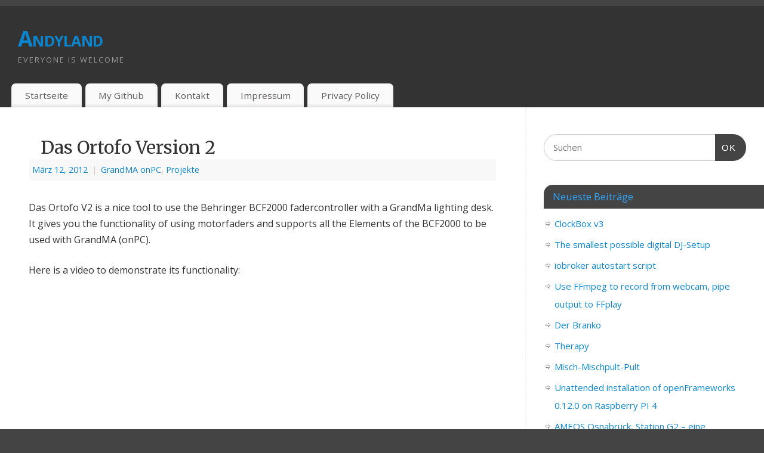

--- FILE ---
content_type: text/html; charset=UTF-8
request_url: https://andyland.info/wordpress/das-ortofo-version-2/
body_size: 26416
content:
<!DOCTYPE html>
<html lang="de">
<head>
<meta http-equiv="Content-Type" content="text/html; charset=UTF-8" />
<meta name="viewport" content="width=device-width, user-scalable=yes, initial-scale=1.0, minimum-scale=1.0, maximum-scale=3.0">
<link rel="profile" href="http://gmpg.org/xfn/11" />
<link rel="pingback" href="https://andyland.info/wordpress/xmlrpc.php" />
<title>Das Ortofo Version 2 &#8211; Andyland</title>
<link href="https://andyland.info/wordpress/wp-content/plugins/shariff-sharing/dep/shariff.complete.css" rel="stylesheet">
<meta name='robots' content='max-image-preview:large' />
	<style>img:is([sizes="auto" i], [sizes^="auto," i]) { contain-intrinsic-size: 3000px 1500px }</style>
	<link rel='dns-prefetch' href='//fonts.googleapis.com' />
<link rel="alternate" type="application/rss+xml" title="Andyland &raquo; Feed" href="https://andyland.info/wordpress/feed/" />
<link rel="alternate" type="application/rss+xml" title="Andyland &raquo; Kommentar-Feed" href="https://andyland.info/wordpress/comments/feed/" />
<link rel="alternate" type="application/rss+xml" title="Andyland &raquo; Das Ortofo Version 2-Kommentar-Feed" href="https://andyland.info/wordpress/das-ortofo-version-2/feed/" />
<script type="text/javascript">
/* <![CDATA[ */
window._wpemojiSettings = {"baseUrl":"https:\/\/s.w.org\/images\/core\/emoji\/16.0.1\/72x72\/","ext":".png","svgUrl":"https:\/\/s.w.org\/images\/core\/emoji\/16.0.1\/svg\/","svgExt":".svg","source":{"concatemoji":"https:\/\/andyland.info\/wordpress\/wp-includes\/js\/wp-emoji-release.min.js?ver=6.8.3"}};
/*! This file is auto-generated */
!function(s,n){var o,i,e;function c(e){try{var t={supportTests:e,timestamp:(new Date).valueOf()};sessionStorage.setItem(o,JSON.stringify(t))}catch(e){}}function p(e,t,n){e.clearRect(0,0,e.canvas.width,e.canvas.height),e.fillText(t,0,0);var t=new Uint32Array(e.getImageData(0,0,e.canvas.width,e.canvas.height).data),a=(e.clearRect(0,0,e.canvas.width,e.canvas.height),e.fillText(n,0,0),new Uint32Array(e.getImageData(0,0,e.canvas.width,e.canvas.height).data));return t.every(function(e,t){return e===a[t]})}function u(e,t){e.clearRect(0,0,e.canvas.width,e.canvas.height),e.fillText(t,0,0);for(var n=e.getImageData(16,16,1,1),a=0;a<n.data.length;a++)if(0!==n.data[a])return!1;return!0}function f(e,t,n,a){switch(t){case"flag":return n(e,"\ud83c\udff3\ufe0f\u200d\u26a7\ufe0f","\ud83c\udff3\ufe0f\u200b\u26a7\ufe0f")?!1:!n(e,"\ud83c\udde8\ud83c\uddf6","\ud83c\udde8\u200b\ud83c\uddf6")&&!n(e,"\ud83c\udff4\udb40\udc67\udb40\udc62\udb40\udc65\udb40\udc6e\udb40\udc67\udb40\udc7f","\ud83c\udff4\u200b\udb40\udc67\u200b\udb40\udc62\u200b\udb40\udc65\u200b\udb40\udc6e\u200b\udb40\udc67\u200b\udb40\udc7f");case"emoji":return!a(e,"\ud83e\udedf")}return!1}function g(e,t,n,a){var r="undefined"!=typeof WorkerGlobalScope&&self instanceof WorkerGlobalScope?new OffscreenCanvas(300,150):s.createElement("canvas"),o=r.getContext("2d",{willReadFrequently:!0}),i=(o.textBaseline="top",o.font="600 32px Arial",{});return e.forEach(function(e){i[e]=t(o,e,n,a)}),i}function t(e){var t=s.createElement("script");t.src=e,t.defer=!0,s.head.appendChild(t)}"undefined"!=typeof Promise&&(o="wpEmojiSettingsSupports",i=["flag","emoji"],n.supports={everything:!0,everythingExceptFlag:!0},e=new Promise(function(e){s.addEventListener("DOMContentLoaded",e,{once:!0})}),new Promise(function(t){var n=function(){try{var e=JSON.parse(sessionStorage.getItem(o));if("object"==typeof e&&"number"==typeof e.timestamp&&(new Date).valueOf()<e.timestamp+604800&&"object"==typeof e.supportTests)return e.supportTests}catch(e){}return null}();if(!n){if("undefined"!=typeof Worker&&"undefined"!=typeof OffscreenCanvas&&"undefined"!=typeof URL&&URL.createObjectURL&&"undefined"!=typeof Blob)try{var e="postMessage("+g.toString()+"("+[JSON.stringify(i),f.toString(),p.toString(),u.toString()].join(",")+"));",a=new Blob([e],{type:"text/javascript"}),r=new Worker(URL.createObjectURL(a),{name:"wpTestEmojiSupports"});return void(r.onmessage=function(e){c(n=e.data),r.terminate(),t(n)})}catch(e){}c(n=g(i,f,p,u))}t(n)}).then(function(e){for(var t in e)n.supports[t]=e[t],n.supports.everything=n.supports.everything&&n.supports[t],"flag"!==t&&(n.supports.everythingExceptFlag=n.supports.everythingExceptFlag&&n.supports[t]);n.supports.everythingExceptFlag=n.supports.everythingExceptFlag&&!n.supports.flag,n.DOMReady=!1,n.readyCallback=function(){n.DOMReady=!0}}).then(function(){return e}).then(function(){var e;n.supports.everything||(n.readyCallback(),(e=n.source||{}).concatemoji?t(e.concatemoji):e.wpemoji&&e.twemoji&&(t(e.twemoji),t(e.wpemoji)))}))}((window,document),window._wpemojiSettings);
/* ]]> */
</script>
<link rel='stylesheet' id='sbi_styles-css' href='https://andyland.info/wordpress/wp-content/plugins/instagram-feed/css/sbi-styles.min.css?ver=6.10.0' type='text/css' media='all' />
<style id='wp-emoji-styles-inline-css' type='text/css'>

	img.wp-smiley, img.emoji {
		display: inline !important;
		border: none !important;
		box-shadow: none !important;
		height: 1em !important;
		width: 1em !important;
		margin: 0 0.07em !important;
		vertical-align: -0.1em !important;
		background: none !important;
		padding: 0 !important;
	}
</style>
<link rel='stylesheet' id='wp-block-library-css' href='https://andyland.info/wordpress/wp-content/plugins/gutenberg/build/styles/block-library/style.css?ver=22.2.0' type='text/css' media='all' />
<style id='classic-theme-styles-inline-css' type='text/css'>
/*! This file is auto-generated */
.wp-block-button__link{color:#fff;background-color:#32373c;border-radius:9999px;box-shadow:none;text-decoration:none;padding:calc(.667em + 2px) calc(1.333em + 2px);font-size:1.125em}.wp-block-file__button{background:#32373c;color:#fff;text-decoration:none}
</style>
<style id='feedzy-rss-feeds-loop-style-inline-css' type='text/css'>
.wp-block-feedzy-rss-feeds-loop{display:grid;gap:24px;grid-template-columns:repeat(1,1fr)}@media(min-width:782px){.wp-block-feedzy-rss-feeds-loop.feedzy-loop-columns-2,.wp-block-feedzy-rss-feeds-loop.feedzy-loop-columns-3,.wp-block-feedzy-rss-feeds-loop.feedzy-loop-columns-4,.wp-block-feedzy-rss-feeds-loop.feedzy-loop-columns-5{grid-template-columns:repeat(2,1fr)}}@media(min-width:960px){.wp-block-feedzy-rss-feeds-loop.feedzy-loop-columns-2{grid-template-columns:repeat(2,1fr)}.wp-block-feedzy-rss-feeds-loop.feedzy-loop-columns-3{grid-template-columns:repeat(3,1fr)}.wp-block-feedzy-rss-feeds-loop.feedzy-loop-columns-4{grid-template-columns:repeat(4,1fr)}.wp-block-feedzy-rss-feeds-loop.feedzy-loop-columns-5{grid-template-columns:repeat(5,1fr)}}.wp-block-feedzy-rss-feeds-loop .wp-block-image.is-style-rounded img{border-radius:9999px}.wp-block-feedzy-rss-feeds-loop .wp-block-image:has(:is(img:not([src]),img[src=""])){display:none}

</style>
<link rel='stylesheet' id='contact-form-7-css' href='https://andyland.info/wordpress/wp-content/plugins/contact-form-7/includes/css/styles.css?ver=6.1.4' type='text/css' media='all' />
<style id='global-styles-inline-css' type='text/css'>
:root{--wp--preset--aspect-ratio--square: 1;--wp--preset--aspect-ratio--4-3: 4/3;--wp--preset--aspect-ratio--3-4: 3/4;--wp--preset--aspect-ratio--3-2: 3/2;--wp--preset--aspect-ratio--2-3: 2/3;--wp--preset--aspect-ratio--16-9: 16/9;--wp--preset--aspect-ratio--9-16: 9/16;--wp--preset--color--black: #000000;--wp--preset--color--cyan-bluish-gray: #abb8c3;--wp--preset--color--white: #ffffff;--wp--preset--color--pale-pink: #f78da7;--wp--preset--color--vivid-red: #cf2e2e;--wp--preset--color--luminous-vivid-orange: #ff6900;--wp--preset--color--luminous-vivid-amber: #fcb900;--wp--preset--color--light-green-cyan: #7bdcb5;--wp--preset--color--vivid-green-cyan: #00d084;--wp--preset--color--pale-cyan-blue: #8ed1fc;--wp--preset--color--vivid-cyan-blue: #0693e3;--wp--preset--color--vivid-purple: #9b51e0;--wp--preset--gradient--vivid-cyan-blue-to-vivid-purple: linear-gradient(135deg,rgb(6,147,227) 0%,rgb(155,81,224) 100%);--wp--preset--gradient--light-green-cyan-to-vivid-green-cyan: linear-gradient(135deg,rgb(122,220,180) 0%,rgb(0,208,130) 100%);--wp--preset--gradient--luminous-vivid-amber-to-luminous-vivid-orange: linear-gradient(135deg,rgb(252,185,0) 0%,rgb(255,105,0) 100%);--wp--preset--gradient--luminous-vivid-orange-to-vivid-red: linear-gradient(135deg,rgb(255,105,0) 0%,rgb(207,46,46) 100%);--wp--preset--gradient--very-light-gray-to-cyan-bluish-gray: linear-gradient(135deg,rgb(238,238,238) 0%,rgb(169,184,195) 100%);--wp--preset--gradient--cool-to-warm-spectrum: linear-gradient(135deg,rgb(74,234,220) 0%,rgb(151,120,209) 20%,rgb(207,42,186) 40%,rgb(238,44,130) 60%,rgb(251,105,98) 80%,rgb(254,248,76) 100%);--wp--preset--gradient--blush-light-purple: linear-gradient(135deg,rgb(255,206,236) 0%,rgb(152,150,240) 100%);--wp--preset--gradient--blush-bordeaux: linear-gradient(135deg,rgb(254,205,165) 0%,rgb(254,45,45) 50%,rgb(107,0,62) 100%);--wp--preset--gradient--luminous-dusk: linear-gradient(135deg,rgb(255,203,112) 0%,rgb(199,81,192) 50%,rgb(65,88,208) 100%);--wp--preset--gradient--pale-ocean: linear-gradient(135deg,rgb(255,245,203) 0%,rgb(182,227,212) 50%,rgb(51,167,181) 100%);--wp--preset--gradient--electric-grass: linear-gradient(135deg,rgb(202,248,128) 0%,rgb(113,206,126) 100%);--wp--preset--gradient--midnight: linear-gradient(135deg,rgb(2,3,129) 0%,rgb(40,116,252) 100%);--wp--preset--font-size--small: 13px;--wp--preset--font-size--medium: 20px;--wp--preset--font-size--large: 36px;--wp--preset--font-size--x-large: 42px;--wp--preset--spacing--20: 0.44rem;--wp--preset--spacing--30: 0.67rem;--wp--preset--spacing--40: 1rem;--wp--preset--spacing--50: 1.5rem;--wp--preset--spacing--60: 2.25rem;--wp--preset--spacing--70: 3.38rem;--wp--preset--spacing--80: 5.06rem;--wp--preset--shadow--natural: 6px 6px 9px rgba(0, 0, 0, 0.2);--wp--preset--shadow--deep: 12px 12px 50px rgba(0, 0, 0, 0.4);--wp--preset--shadow--sharp: 6px 6px 0px rgba(0, 0, 0, 0.2);--wp--preset--shadow--outlined: 6px 6px 0px -3px rgb(255, 255, 255), 6px 6px rgb(0, 0, 0);--wp--preset--shadow--crisp: 6px 6px 0px rgb(0, 0, 0);}:where(.is-layout-flex){gap: 0.5em;}:where(.is-layout-grid){gap: 0.5em;}body .is-layout-flex{display: flex;}.is-layout-flex{flex-wrap: wrap;align-items: center;}.is-layout-flex > :is(*, div){margin: 0;}body .is-layout-grid{display: grid;}.is-layout-grid > :is(*, div){margin: 0;}:where(.wp-block-columns.is-layout-flex){gap: 2em;}:where(.wp-block-columns.is-layout-grid){gap: 2em;}:where(.wp-block-post-template.is-layout-flex){gap: 1.25em;}:where(.wp-block-post-template.is-layout-grid){gap: 1.25em;}.has-black-color{color: var(--wp--preset--color--black) !important;}.has-cyan-bluish-gray-color{color: var(--wp--preset--color--cyan-bluish-gray) !important;}.has-white-color{color: var(--wp--preset--color--white) !important;}.has-pale-pink-color{color: var(--wp--preset--color--pale-pink) !important;}.has-vivid-red-color{color: var(--wp--preset--color--vivid-red) !important;}.has-luminous-vivid-orange-color{color: var(--wp--preset--color--luminous-vivid-orange) !important;}.has-luminous-vivid-amber-color{color: var(--wp--preset--color--luminous-vivid-amber) !important;}.has-light-green-cyan-color{color: var(--wp--preset--color--light-green-cyan) !important;}.has-vivid-green-cyan-color{color: var(--wp--preset--color--vivid-green-cyan) !important;}.has-pale-cyan-blue-color{color: var(--wp--preset--color--pale-cyan-blue) !important;}.has-vivid-cyan-blue-color{color: var(--wp--preset--color--vivid-cyan-blue) !important;}.has-vivid-purple-color{color: var(--wp--preset--color--vivid-purple) !important;}.has-black-background-color{background-color: var(--wp--preset--color--black) !important;}.has-cyan-bluish-gray-background-color{background-color: var(--wp--preset--color--cyan-bluish-gray) !important;}.has-white-background-color{background-color: var(--wp--preset--color--white) !important;}.has-pale-pink-background-color{background-color: var(--wp--preset--color--pale-pink) !important;}.has-vivid-red-background-color{background-color: var(--wp--preset--color--vivid-red) !important;}.has-luminous-vivid-orange-background-color{background-color: var(--wp--preset--color--luminous-vivid-orange) !important;}.has-luminous-vivid-amber-background-color{background-color: var(--wp--preset--color--luminous-vivid-amber) !important;}.has-light-green-cyan-background-color{background-color: var(--wp--preset--color--light-green-cyan) !important;}.has-vivid-green-cyan-background-color{background-color: var(--wp--preset--color--vivid-green-cyan) !important;}.has-pale-cyan-blue-background-color{background-color: var(--wp--preset--color--pale-cyan-blue) !important;}.has-vivid-cyan-blue-background-color{background-color: var(--wp--preset--color--vivid-cyan-blue) !important;}.has-vivid-purple-background-color{background-color: var(--wp--preset--color--vivid-purple) !important;}.has-black-border-color{border-color: var(--wp--preset--color--black) !important;}.has-cyan-bluish-gray-border-color{border-color: var(--wp--preset--color--cyan-bluish-gray) !important;}.has-white-border-color{border-color: var(--wp--preset--color--white) !important;}.has-pale-pink-border-color{border-color: var(--wp--preset--color--pale-pink) !important;}.has-vivid-red-border-color{border-color: var(--wp--preset--color--vivid-red) !important;}.has-luminous-vivid-orange-border-color{border-color: var(--wp--preset--color--luminous-vivid-orange) !important;}.has-luminous-vivid-amber-border-color{border-color: var(--wp--preset--color--luminous-vivid-amber) !important;}.has-light-green-cyan-border-color{border-color: var(--wp--preset--color--light-green-cyan) !important;}.has-vivid-green-cyan-border-color{border-color: var(--wp--preset--color--vivid-green-cyan) !important;}.has-pale-cyan-blue-border-color{border-color: var(--wp--preset--color--pale-cyan-blue) !important;}.has-vivid-cyan-blue-border-color{border-color: var(--wp--preset--color--vivid-cyan-blue) !important;}.has-vivid-purple-border-color{border-color: var(--wp--preset--color--vivid-purple) !important;}.has-vivid-cyan-blue-to-vivid-purple-gradient-background{background: var(--wp--preset--gradient--vivid-cyan-blue-to-vivid-purple) !important;}.has-light-green-cyan-to-vivid-green-cyan-gradient-background{background: var(--wp--preset--gradient--light-green-cyan-to-vivid-green-cyan) !important;}.has-luminous-vivid-amber-to-luminous-vivid-orange-gradient-background{background: var(--wp--preset--gradient--luminous-vivid-amber-to-luminous-vivid-orange) !important;}.has-luminous-vivid-orange-to-vivid-red-gradient-background{background: var(--wp--preset--gradient--luminous-vivid-orange-to-vivid-red) !important;}.has-very-light-gray-to-cyan-bluish-gray-gradient-background{background: var(--wp--preset--gradient--very-light-gray-to-cyan-bluish-gray) !important;}.has-cool-to-warm-spectrum-gradient-background{background: var(--wp--preset--gradient--cool-to-warm-spectrum) !important;}.has-blush-light-purple-gradient-background{background: var(--wp--preset--gradient--blush-light-purple) !important;}.has-blush-bordeaux-gradient-background{background: var(--wp--preset--gradient--blush-bordeaux) !important;}.has-luminous-dusk-gradient-background{background: var(--wp--preset--gradient--luminous-dusk) !important;}.has-pale-ocean-gradient-background{background: var(--wp--preset--gradient--pale-ocean) !important;}.has-electric-grass-gradient-background{background: var(--wp--preset--gradient--electric-grass) !important;}.has-midnight-gradient-background{background: var(--wp--preset--gradient--midnight) !important;}.has-small-font-size{font-size: var(--wp--preset--font-size--small) !important;}.has-medium-font-size{font-size: var(--wp--preset--font-size--medium) !important;}.has-large-font-size{font-size: var(--wp--preset--font-size--large) !important;}.has-x-large-font-size{font-size: var(--wp--preset--font-size--x-large) !important;}
:where(.wp-block-columns.is-layout-flex){gap: 2em;}:where(.wp-block-columns.is-layout-grid){gap: 2em;}
:root :where(.wp-block-pullquote){font-size: 1.5em;line-height: 1.6;}
:where(.wp-block-post-template.is-layout-flex){gap: 1.25em;}:where(.wp-block-post-template.is-layout-grid){gap: 1.25em;}
:where(.wp-block-term-template.is-layout-flex){gap: 1.25em;}:where(.wp-block-term-template.is-layout-grid){gap: 1.25em;}
</style>
<link rel='stylesheet' id='mantra-style-css' href='https://andyland.info/wordpress/wp-content/themes/mantra/style.css?ver=3.3.3' type='text/css' media='all' />
<style id='mantra-style-inline-css' type='text/css'>
 #wrapper { max-width: 1980px; } #content { width: 100%; max-width:1580px; max-width: calc( 100% - 400px ); } #primary, #secondary { width:400px; } #primary .widget-title, #secondary .widget-title { margin-right: -2em; text-align: left; } html { font-size:16px; } body, input, textarea {font-family:"Open Sans"; } #content h1.entry-title a, #content h2.entry-title a, #content h1.entry-title, #content h2.entry-title, #front-text1 h2, #front-text2 h2 {font-family: "Merriweather"; } .widget-area {font-family:"Open Sans"; } .entry-content h1, .entry-content h2, .entry-content h3, .entry-content h4, .entry-content h5, .entry-content h6 {font-family:"Merriweather"; } .nocomments, .nocomments2 {display:none;} #content h1, #content h2, #content h3, #content h4, #content h5, #content h6 { margin-left:20px;} .sticky hgroup { background: url(https://andyland.info/wordpress/wp-content/themes/mantra/resources/images/icon-featured.png) no-repeat 12px 10px transparent; padding-left: 15px; } #header-container > div { margin-top:30px; } #header-container > div { margin-left:30px; } body { background-color:#444444 !important; } #header { background-color:#333333; } #footer { background-color:#222222; } #footer2 { background-color:#171717; } #site-title span a { color:#0D85CC; } #site-description { color:#999999; } #content, .column-text, #front-text3, #front-text4 { color:#333333 ;} .widget-area a:link, .widget-area a:visited, a:link, a:visited ,#searchform #s:hover, #container #s:hover, #access a:hover, #wp-calendar tbody td a, #site-info a, #site-copyright a, #access li:hover > a, #access ul ul:hover > a { color:#0D85CC; } a:hover, .entry-meta a:hover, .entry-utility a:hover, .widget-area a:hover { color:#12a7ff; } #content .entry-title a, #content .entry-title, #content h1, #content h2, #content h3, #content h4, #content h5, #content h6 { color:#333333; } #content .entry-title a:hover { color:#000000; } .widget-title { background-color:#444444; } .widget-title { color:#2EA5FD; } #footer-widget-area .widget-title { color:#0C85CD; } #footer-widget-area a { color:#666666; } #footer-widget-area a:hover { color:#888888; } body .wp-caption { background-image:url(https://andyland.info/wordpress/wp-content/themes/mantra/resources/images/pins/Pin2.png); } .entry-meta .author { display:none; } .entry-content p:not(:last-child), .entry-content ul, .entry-summary ul, .entry-content ol, .entry-summary ol { margin-bottom:1.5em;} .entry-meta .entry-time { display:none; } #branding { height:120px ;} 
/* Mantra Custom CSS */
</style>
<link rel='stylesheet' id='mantra-googlefont-css' href='//fonts.googleapis.com/css?family=Open+Sans%3A400%2C700&#038;ver=6.8.3' type='text/css' media='all' />
<link rel='stylesheet' id='mantra-googlefont-title-css' href='//fonts.googleapis.com/css?family=Merriweather%3A400%2C700&#038;ver=6.8.3' type='text/css' media='all' />
<link rel='stylesheet' id='mantra-googlefont-side-css' href='//fonts.googleapis.com/css?family=Open+Sans%3A400%2C700&#038;ver=6.8.3' type='text/css' media='all' />
<link rel='stylesheet' id='mantra-googlefont-headings-css' href='//fonts.googleapis.com/css?family=Merriweather%3A400%2C700&#038;ver=6.8.3' type='text/css' media='all' />
<link rel='stylesheet' id='mantra-mobile-css' href='https://andyland.info/wordpress/wp-content/themes/mantra/resources/css/style-mobile.css?ver=3.3.3' type='text/css' media='all' />
<link rel='stylesheet' id='arpw-style-css' href='https://andyland.info/wordpress/wp-content/plugins/advanced-random-posts-widget/assets/css/arpw-frontend.css?ver=6.8.3' type='text/css' media='all' />
<link rel='stylesheet' id='wpgdprc-front-css-css' href='https://andyland.info/wordpress/wp-content/plugins/wp-gdpr-compliance/Assets/css/front.css?ver=1706530339' type='text/css' media='all' />
<style id='wpgdprc-front-css-inline-css' type='text/css'>
:root{--wp-gdpr--bar--background-color: #000000;--wp-gdpr--bar--color: #ffffff;--wp-gdpr--button--background-color: #000000;--wp-gdpr--button--background-color--darken: #000000;--wp-gdpr--button--color: #ffffff;}
</style>
<script type="text/javascript" src="https://andyland.info/wordpress/wp-includes/js/jquery/jquery.min.js?ver=3.7.1" id="jquery-core-js"></script>
<script type="text/javascript" src="https://andyland.info/wordpress/wp-includes/js/jquery/jquery-migrate.min.js?ver=3.4.1" id="jquery-migrate-js"></script>
<script type="text/javascript" src="https://andyland.info/wordpress/wp-content/plugins/wp-hide-post/public/js/wp-hide-post-public.js?ver=2.0.10" id="wp-hide-post-js"></script>
<script type="text/javascript" id="mantra-frontend-js-extra">
/* <![CDATA[ */
var mantra_options = {"responsive":"1","image_class":"imageSeven","equalize_sidebars":"0"};
/* ]]> */
</script>
<script type="text/javascript" src="https://andyland.info/wordpress/wp-content/themes/mantra/resources/js/frontend.js?ver=3.3.3" id="mantra-frontend-js"></script>
<script type="text/javascript" id="wpgdprc-front-js-js-extra">
/* <![CDATA[ */
var wpgdprcFront = {"ajaxUrl":"https:\/\/andyland.info\/wordpress\/wp-admin\/admin-ajax.php","ajaxNonce":"ab9b5d0b6d","ajaxArg":"security","pluginPrefix":"wpgdprc","blogId":"1","isMultiSite":"","locale":"de_DE","showSignUpModal":"","showFormModal":"","cookieName":"wpgdprc-consent","consentVersion":"","path":"\/","prefix":"wpgdprc"};
/* ]]> */
</script>
<script type="text/javascript" src="https://andyland.info/wordpress/wp-content/plugins/wp-gdpr-compliance/Assets/js/front.min.js?ver=1706530339" id="wpgdprc-front-js-js"></script>
<link rel="https://api.w.org/" href="https://andyland.info/wordpress/wp-json/" /><link rel="alternate" title="JSON" type="application/json" href="https://andyland.info/wordpress/wp-json/wp/v2/posts/348" /><link rel="EditURI" type="application/rsd+xml" title="RSD" href="https://andyland.info/wordpress/xmlrpc.php?rsd" />
<meta name="generator" content="WordPress 6.8.3" />
<link rel="canonical" href="https://andyland.info/wordpress/das-ortofo-version-2/" />
<link rel='shortlink' href='https://andyland.info/wordpress/?p=348' />
<link rel="alternate" title="oEmbed (JSON)" type="application/json+oembed" href="https://andyland.info/wordpress/wp-json/oembed/1.0/embed?url=https%3A%2F%2Fandyland.info%2Fwordpress%2Fdas-ortofo-version-2%2F" />
<link rel="alternate" title="oEmbed (XML)" type="text/xml+oembed" href="https://andyland.info/wordpress/wp-json/oembed/1.0/embed?url=https%3A%2F%2Fandyland.info%2Fwordpress%2Fdas-ortofo-version-2%2F&#038;format=xml" />
<style type="text/css">
.feedzy-rss-link-icon:after {
	content: url("https://andyland.info/wordpress/wp-content/plugins/feedzy-rss-feeds/img/external-link.png");
	margin-left: 3px;
}
</style>
		<meta name="generator" content="Piklist 1.0.12" />
<!--[if lte IE 8]> <style type="text/css" media="screen"> #access ul li, .edit-link a , #footer-widget-area .widget-title, .entry-meta,.entry-meta .comments-link, .short-button-light, .short-button-dark ,.short-button-color ,blockquote { position:relative; behavior: url(https://andyland.info/wordpress/wp-content/themes/mantra/resources/js/PIE/PIE.php); } #access ul ul { -pie-box-shadow:0px 5px 5px #999; } #access ul li.current_page_item, #access ul li.current-menu-item , #access ul li ,#access ul ul ,#access ul ul li, .commentlist li.comment ,.commentlist .avatar, .nivo-caption, .theme-default .nivoSlider { behavior: url(https://andyland.info/wordpress/wp-content/themes/mantra/resources/js/PIE/PIE.php); } </style> <![endif]--><!--[if lt IE 9]>
	<script>
	document.createElement('header');
	document.createElement('nav');
	document.createElement('section');
	document.createElement('article');
	document.createElement('aside');
	document.createElement('footer');
	document.createElement('hgroup');
	</script>
	<![endif]--> </head>
<body class="wp-singular post-template-default single single-post postid-348 single-format-standard wp-theme-mantra mantra-image-seven mantra-caption-light mantra-hratio-0 mantra-sidebar-right mantra-menu-left">
	    <div id="toTop"><i class="crycon-back2top"></i> </div>
		
<div id="wrapper" class="hfeed">


<header id="header">

		<div id="masthead">

			<div id="branding" role="banner" >

				
	<div id="header-container">

				<div>
				<div id="site-title">
					<span> <a href="https://andyland.info/wordpress/" title="Andyland" rel="home">Andyland</a> </span>
				</div>
				<div id="site-description" >Everyone is welcome</div>
			</div> 	<div class="socials" id="sheader">
		</div>
		</div> <!-- #header-container -->
					<div style="clear:both;"></div>

			</div><!-- #branding -->

            <a id="nav-toggle"><span>&nbsp; Menü</span></a>
			<nav id="access" class="jssafe" role="navigation">

					<div class="skip-link screen-reader-text"><a href="#content" title="Zum Inhalt springen">Zum Inhalt springen</a></div>
	<div id="prime_nav" class="menu"><ul>
<li ><a href="https://andyland.info/wordpress/">Startseite</a></li><li class="page_item page-item-9269"><a href="https://github.com/andymann">My Github</a></li>
<li class="page_item page-item-71"><a href="https://andyland.info/wordpress/kontakt/">Kontakt</a></li>
<li class="page_item page-item-498"><a href="https://andyland.info/wordpress/impressum/">Impressum</a></li>
<li class="page_item page-item-4702"><a href="https://andyland.info/wordpress/privacy-policy/">Privacy Policy</a></li>
</ul></div>

			</nav><!-- #access -->

		</div><!-- #masthead -->

	<div style="clear:both;"> </div>

</header><!-- #header -->
<div id="main" class="main">
	<div  id="forbottom" >
			<div class="socials" id="smenur">
		</div>
	
		<div style="clear:both;"> </div>

		
		<section id="container">
			<div id="content" role="main">

			

				<div id="nav-above" class="navigation">
					<div class="nav-previous"><a href="https://andyland.info/wordpress/das-ortofo-version-1/" rel="prev"><span class="meta-nav">&laquo;</span> Das Ortofo Version 1</a></div>
					<div class="nav-next"><a href="https://andyland.info/wordpress/sadomex/" rel="next">Sadomex <span class="meta-nav">&raquo;</span></a></div>
				</div><!-- #nav-above -->

				<article id="post-348" class="post-348 post type-post status-publish format-standard hentry category-grandma-onpc category-projekte tag-bcf2000 tag-behringer tag-dmx tag-grandma-onpc tag-midi tag-usb odd">
					<h1 class="entry-title">Das Ortofo Version 2</h1>
										<div class="entry-meta">
						 <span class="author vcard" > Von  <a class="url fn n" rel="author" href="https://andyland.info/wordpress/author/admin/" title="Alle Beiträge von admin anzeigen">admin</a> <span class="bl_sep">|</span></span>  <time class="onDate date published" datetime="2012-03-12T22:40:31+01:00"> <a href="https://andyland.info/wordpress/das-ortofo-version-2/" title="22:40" rel="bookmark"><span class="entry-date">März 12, 2012</span> <span class="entry-time"> - 22:40</span></a> </time><span class="bl_sep">|</span><time class="updated"  datetime="2019-03-10T18:01:01+01:00">März 10, 2019</time> <span class="bl_categ"> <a href="https://andyland.info/wordpress/category/grandma-onpc/" rel="tag">GrandMA onPC</a>, <a href="https://andyland.info/wordpress/category/projekte/" rel="tag">Projekte</a> </span>  					</div><!-- .entry-meta -->

					<div class="entry-content">
						<div>
<p>Das Ortofo V2 is a nice tool to use the Behringer BCF2000 fadercontroller with a GrandMa lighting desk. It gives you the functionality of using motorfaders and supports all the Elements of the BCF2000 to be used with GrandMA (onPC).</p>
<p>Here is a video to demonstrate its functionality:</p>
<p><iframe width="1333" height="1000" src="https://www.youtube.com/embed/1QmLDfRrPaw?feature=oembed" frameborder="0" allow="accelerometer; autoplay; encrypted-media; gyroscope; picture-in-picture" allowfullscreen></iframe></p>
<p>I&#8217;ve built version 1 a few years ago and since then have been asked a lot of times about the possibility for USB support and whether I&#8217;m selling them.</p>
<p>Good news: Das Ortofo now supports native midi over USB. Furthermore did I build a batch of 10 devices which are all for sale (September 2010). Contact me if you want to get one.</p>
<p>The following diagram shows how everything is connected (click for larger image):</p>
<p><a href="https://www.andyland.info/grafiken/DasOrtofoV2/MidiConnection.jpg" target="_blank" rel="noopener noreferrer"><img fetchpriority="high" decoding="async" src="http://www.andyland.info/grafiken/DasOrtofoV2/MidiConnection.jpg" alt=" " width="500" height="376" border="0" /></a></p>
</div>
<p><span id="more-348"></span></p>
<div>
<p>The midi-in port of the BCF2000 (the first from the right in the above picture) is connected to the midi-out port of Das Ortofo. The first midi-out port of the BCF (the middle one) is connected to the in-port of Das Ortofo. If you want to control a GrandMa onPC you can use the USB port on the backside of Das Ortofo.  If you want to control a hardware GrandMa you can use the second midi-out port of the BCF2000 (the left one) and connect it to the GrandMa. Please note that the BCF2000 has to be set ont mode &#8216;S2&#8217; in order to be able to be used with Das Ortofo.</p>
<p>This is the midi output of Das Ortofo. For easier understanding I made it as an overlay for the midi-sheet of the GrandMa console.You will realize that the first half of the midi-sheet isn&#8217;t used. This makes it possible to add a 2-octvae USB-midi-keyboard without interferring the functionality of Das Ortofo (click for larger image).</p>
<p><a href="https://www.andyland.info/grafiken/DasOrtofoV2/MidiLayout.jpg" target="_blank" rel="noopener noreferrer"><img decoding="async" src="http://www.andyland.info/grafiken/DasOrtofoV2/MidiLayout.jpg" alt=" " width="500" height="299" border="0" /></a></p>
<p>Note that midi notes 62 and 63 (GrandMa: Midi_Btn 63 and Midi_Btn 64) have to be configured to call the macros for &#8216;Page-&#8216; respectively &#8216;Page+&#8217;. These macros take care of connecting the faders of the actively selected faderpage (on the GrandMa) to the faders of the BCF2000. In a new show they have to be called at least once to create a working midi mapping.</p>
<p>This is the &#8216;Page+&#8217; macro (click for larger image):</p>
<p><a href="https://www.andyland.info/grafiken/DasOrtofoV2/PagePlus.jpg" target="_blank" rel="noopener noreferrer"><img loading="lazy" decoding="async" src="http://www.andyland.info/grafiken/DasOrtofoV2/PagePlus.jpg" alt=" " width="500" height="408" border="0" /></a></p>
<p>Userbuttons 3 + 4 are situated in the lower right corner (click for larger image):</p>
<p><a href="https://www.andyland.info/grafiken/DasOrtofoV2/bcf2000.jpg" target="_blank" rel="noopener noreferrer"><img loading="lazy" decoding="async" src="http://www.andyland.info/grafiken/DasOrtofoV2/bcf2000.jpg" alt=" " width="500" height="447" border="0" /></a></p>
<p>I compiled a simple show to demonstrate how everything might look like (GrandMa onPC version 6.600). You can <a href="http://www.doktor-andy.de/files/das_ortofo_v2_example-show.sho.zip">download it here</a> .</p>
<p>When you use Das Ortofo with GrandMa onPc, don&#8217;t forget to set the midi-input (via the &#8216;Options&#8217;-dialog):</p>
<p><img loading="lazy" decoding="async" src="http://www.andyland.info/grafiken/DasOrtofoV2/MidiSettings1.jpg" alt=" " width="542" height="482" border="0" /></p>
<p>And in either case (onPC / real console) don&#8217;t forget to activate midi-input:</p>
<p><img loading="lazy" decoding="async" src="http://www.andyland.info/grafiken/DasOrtofoV2/MidiSettings2.jpg" alt=" " width="500" height="333" border="0" /></p>
<p>This Video shows the device in conjunction with a GrandMA 1 fullsize console. The power is taken from the GrandMa&#8217;s USB port. The midi data are sent through the second midi.out of the BCF2000 and into the midi-in port of the GrandMa. Even though I don&#8217;t really see a reason for doing this it at least shows that it could technically be done&#8230;.</p>
<p><iframe loading="lazy" width="1333" height="1000" src="https://www.youtube.com/embed/g1uHHCe3huQ?feature=oembed" frameborder="0" allow="accelerometer; autoplay; encrypted-media; gyroscope; picture-in-picture" allowfullscreen></iframe></p>
<p>Next up I mapped the first three rotary encoders to the faders. Again: It might not make the most sense to use Das Ortofo together with a fullsize console but it shows that you -can- control the console with it. If this works then it should also do with a GrandMA Pic or Micro&#8230;..</p>
<p><iframe loading="lazy" width="1333" height="1000" src="https://www.youtube.com/embed/m1v1Kba7Www?feature=oembed" frameborder="0" allow="accelerometer; autoplay; encrypted-media; gyroscope; picture-in-picture" allowfullscreen></iframe></p>
<p>This video shows some of the backdraws. Notice how &#8216;grainy&#8217; the fader moves even though the fader on the BCF2000 is fluently moved up and down. somehow I&#8217;m not surprised. First of all, the GrandMa surely is super-optimized for (internal!) DMX control. Secondly DMX is about 8 times as fast as Midi is. No wonder there are little differences.</p>
<p><iframe loading="lazy" width="1333" height="1000" src="https://www.youtube.com/embed/sPQyptxahyg?feature=oembed" frameborder="0" allow="accelerometer; autoplay; encrypted-media; gyroscope; picture-in-picture" allowfullscreen></iframe></p>
<p>Feel free to contact me If you have questions regarding Das Ortofo V2. Since a lot of people are asking similar questions I compiled an faq-list with the most common ones. Chances are good your question has already been asked. Please read them before contacting me.</p>
<p><strong>FAQ:</strong><br />
<strong>What actually IS Das Ortofo?</strong></p>
<p>It&#8217;s a hardware-based midi-translator with a little bit of extra features. It is optimized for receiving midi-data from Behringer&#8217;s BCF2000 and processing them in a way that MaLighting&#8217;s GrandMa (onPC) can handle it.<br />
<strong>Why the name?</strong></p>
<p>The first version&#8217;s housing was a box of Ortofon-needles. After cutting the hole for a display it was only &#8220;Ortofo&#8221; being left over.<br />
<strong>Is Das Ortofo limited to GrandMa lighting desks?</strong></p>
<p>Not really. Even though the whole workflow surely is optimized for GrandMa use there is no &#8220;GrandMa specific&#8221; code within. It&#8217;s just midi.<br />
<strong>Can I connect it to a real GrandMa or only to GrandMa onPC?</strong></p>
<p>You can use it with a real console (via midi in) as well as with GrandMa onPC (midi or USB). Connection diagrams can be found on this website.<br />
<strong>What Version of GrandMA?</strong></p>
<p>Everything was tested with GrandMA 1. It should work with GrandMA 2 as well since makros and midi-functionality didn&#8217;t change that much. But I can&#8217;t guarantee.</p>
<p><strong>Does Das Ortofo provide the same look-n-feel like the motorfaders on a fullsize console?</strong></p>
<p>No. there is a difference between using a 30.000 (+) € hardware console and an onPC-Version with some crappy midi-interface. Especially around the 0-value the display of fadervalues differs a recognizable bit (even though a BCF2000 fader at zero will lead to an OFF fader on the grandma). Furthermore DMX is about 8 times as fast as midi is. This inevitably leads to some &#8216;different&#8217; behaviour (look at the videos above). Taking into consideration that the MA Lighting engineers surely did everything to optimize their consoles for (internal) DMX you can only come &#8216;a little closer than nothing&#8217; to a fullsize console. This hole thing is NOT an alternative to a console with built in motorfaders. Keep in mind that they use ALPS faders in the GrandMa. I&#8217;m sure they don&#8217;t use them in a BCF2000.</p>
<p>If you -ever- worked with a fullsize console you won&#8217;t like this at all.<br />
<strong>How do I have to configure the BCF2000?</strong></p>
<p>Factory Preset 1, Mode S2.</p>
<p><strong>Can I use multiple BCF2000 devices?</strong></p>
<p>At the moment Das Ortofo supports only one BCF2000. I simply don&#8217;t have two Behringer controllers so it&#8217;s impossible for me to write code for it.<br />
<strong>Can I use the USB port of the BCF2000?</strong></p>
<p>No. Communication with Das Ortofo is done via the midi ports of the BCF.<br />
<strong>How do I have to configure Das Ortofo?</strong></p>
<p>You don&#8217;t have to. Connect it to your computer via USB or to a real grandMa console via Midi and you are good to go. The only thing you need to decide is where you want to get the electrical power from. There is one switch at Das Ortofo. If it points to the USB port it&#8217;s powered via USB. If the switch is pointing to the DC-connector it&#8217;s powered via external power supply.</p>
<p><strong><br />
What else do I need?</strong></p>
<p>You need to program at least two macros within your lightshow. These macros are connected to the midi-data being sent when the page+ or page- buttons on the Behringer controller are pressed. These Makros take care of connecting a page&#8217;s faders to the faders of the BCF2000. The makros can be found on this page.<br />
<strong>Is an external power supply included?</strong></p>
<p>No. I have been contacted from people all over the world. It wouldn&#8217;t make sense to include a german power supply.<br />
<strong>What&#8217;s the specs for the external power supply?</strong></p>
<p>5 Volts DC output. Shield outside.<br />
<strong>Do I necessarily need an external power supply?</strong></p>
<p>No. If you use it on a PC via USB you should not use an external power supply at all. If you want to use it with a real GrandMa console you should use an external power supply. There is a chance that you can use a real GrandMa&#8217;s USB port as a power supply but I didn&#8217;t have the possibility to test what happens when you connect Das Ortofo to a GrandMa hardware console via USB. Probably everything will do well (since it&#8217;s just USB). But maybe the USB stack of the GrandMa gets messed up&#8230;..I don&#8217;t know.<br />
<strong>What drivers do I need to install when using it with GrandMa onPC?</strong></p>
<p>None. It&#8217;s plug-and-play. On a German windows XP it installs itself as an &#8220;USB Audiogerät&#8221;.</p>
<p><strong>What operating systems are supported?</strong></p>
<p>I am testing on Windows XP SP3. Vista and MAC OS should do as well. It&#8217;s just a generic USB device so Windows 7 will probably work as well.<br />
<strong>Can I use a mouse to move the faders on my GrandMa onPC? Will the faders of the BCF2000 move then?</strong></p>
<p>In short: The complete communication between Das Ortofo and GrandMA is ONE-WAY. If you change anything at your console (active faderpage, fadervalues, etc&#8230;) it will not be recognized by Das Ortofo. Depending on the situation this might lead to funny or terrifying results.There are a few videos on the net where people move the fader (GrandMa onPC) via mouse and the change is reflected on the BCF2000. Unfortunately there is a built-in limitation in GrandMa (onPC) which only allows the first 40 faders to send a feedback from the console which could be analysed. I didn&#8217;t implement this. Please note that it&#8217;s generally not a good idea to use the mouse to switch between faderpages etc. when working with Das Ortofo. It&#8217;s simply a limitation you get when you use some semi-self-built low-cost devices instead of a fullsize console.<br />
<strong>Can I use GrandMa onPC&#8217;s faders 1-10 AND 11-20?</strong></p>
<p>You can use either or. The Problem is that the button which switches the fadergroups (1-10 or 11-20) cannot be midi-controlled. That&#8217;s why it can&#8217;t be controlled via Das Ortofo. That&#8217;s why the switch between faders 1-10 or 11- 20 is neither analyzed nor supported. However, I am working with GrandMA onPc for quite a few years now and I found the best solution is to only use faders 1-10 at all, regardless of Das Ortofo or any attached hardware. It&#8217;s easier to scroll  through your faderpages than to scroll through your faderpages AND having to use the mouse to switch between faders 1-10 and 11-20 on every page. If you have ever been in a hurry on stage searching the fader for your fog machine you probably know what I am talking about.</p>
<p><strong><br />
What about Keyboard shortcuts?</strong></p>
<p>Das Ortofo is optimized to NOT use keyboard shortcuts. You might use a software which takes midi data from Das Ortofo and translates them into keypresses but the results won&#8217;t be as streamlined as using it natively. The aim of Das Ortofo is to have something that can be used with real consoles and with the onPc without major configuration changes.</p>
<p><strong><br />
What elements of the BCF2000 can be used with Das Ortofo?</strong></p>
<p>The faders, the userbuttons on the lower right corner (two of them being semi-hardcoded for usage with Das Ortofo). The 2 rows with buttons above the faders.The knob encoders and the buttons within the knob-encoders of encoder group 1(!).<br />
<strong>What is controlled by which fader or button?</strong></p>
<p>Nothing. The controls of the BCF2000 are mapped to your GrandMa&#8217;s midi-sheet. It&#8217;s up to you what you do with them.<br />
<strong>Why does Das Ortofo only use encoder Group 1 of the BCF2000&#8217;s rotary encoders?</strong></p>
<p>GrandMa (onPC) only offers 72 &#8216;slots&#8217; for using incoming midi notes. It&#8217;s technically not possible to use all encoder groups via midi for GrandMa onPC.</p>
<p><strong><br />
Are the midi-values of the other encoders passed through?</strong></p>
<p>No.<br />
<strong>Can I connect an extra keyboard to my GrandMa (onPc) together with Das Ortofo?</strong></p>
<p>Sure. That&#8217;s why the first midi-&#8216;slots&#8217; of the GrandMa are not used by Das Ortofo. You can, for example, use a 2 octave midi keyboard (set to the lowest possible octaves) and won&#8217;t run into conflicts. You will need something like midi-ox to merge your midi data streams, though.<br />
<strong>How can I see if Das Ortofo sends any Midi messages?</strong></p>
<p>The little Midi-In-LED on the BCF2000 will flash if it is receiving midi data from Das Ortofo.<br />
<strong>How many faderpages are supported by Das Ortofo?</strong></p>
<p>128.<br />
<strong>What midi-channel is used by Das Ortofo?</strong></p>
<p>Channel 1.<br />
<strong>I am repeatedly hitting the &#8216;Page-&#8216; button but nothing happens. What&#8217;s wrong?</strong></p>
<p>You are probably at Das Ortofo&#8217;s first internal faderpage. You can&#8217;t get below.</p>
<p><strong>I am repeatedly hitting the</strong><strong> &#8216;Page+&#8217; button but nothing happens. What&#8217;s wrong?</strong></p>
<p>You are probably at Das Ortofo&#8217;s last (128th) internal faderpage. You can&#8217;t get above.<br />
<strong>Is there a reason why I am experiencing a certain latency in some cases?</strong></p>
<p>When you move a fader and instantly hit the &#8216;Page+&#8217; or &#8216;Page-&#8216; -button you will experience a built-in wait-cycle. That&#8217;s intentionally because moving a fader causes a lot of midi data to be send to (and processed by) Das Ortofo. The wait-cycles are used to make sure these data are completely processed before operation continues. Please note that the overall behaviour won&#8217;t be as slick as it will be on a real GrandMa console. On a GrandMa console the motorfaders are controlled via DMX internally. DMX is optimized to transport the values of 512 channels simultaneously while MIDI always transmitts them one by one. This will inevitably lead to some different behaviour when using MIDI instead of DMX to control any group of faders.<br />
<strong>Where are the postions of the faders stored?</strong></p>
<p>Data are stored in the RAM of Das Ortofo. This means if you switch it of you will lose your fader settings. (Not those of the GrandMa, though.)<br />
<strong>I&#8217;ve sent some Sysex-Data, followed by Midi ProgramChanges to Das Ortofo, why does it show a strange behaviour now?</strong></p>
<p>As mentioned earlier, Das Ortofo is optimized for use with a BCF2000 on factory preset 1. The implemented midi-stack doesn&#8217;t cover every possible combination of incoming data.<br />
<strong>Are the buttons above the BCF2000&#8217;s fader treated like those on a GrandMa?</strong></p>
<p>No. The buttons above the BCF2000&#8217;s faders are just 16 buttons. they are not connected to faders, banks, pages or anything. One possible scenario to show the reason for this: GrandMa&#8217;s fader 1 is assigned to the effect &#8220;Colourwheel 1 = green&#8221; of a moving head. Fader 2 is assigned to the effect &#8220;Colourwheel 2 = red&#8221; of the same fixture. When you move the first fader up it&#8217;s activated, the button above is lit. Now you move up the second fader. It will be activated, its button will be lit. Simultaneously fader1 will move down, the button above will be unlit. That&#8217;s the logic within GrandMa. It&#8217;s not possible to read and analyze this from the outside via midi.<br />
In short: Das Ortofo is optimized for dealing with faders which are configured to control a queue or a chaser.</p>
<p><strong>What about the rotary encoders?</strong></p>
<p>Rotary encoders are not organized in banks or pages. However, you can actively assign them to anything in you rshow when the &#8216;Page+&#8217; or &#8216;Page-&#8216; makros are triggered.<br />
<strong>Can I buy one?</strong></p>
<p><del>Yes! I&#8217;ve built ~10 units. All for sale. The Price is 180€ per unit. Please Contact me.</del></p>
<p>Not yet. I&#8217;m a little too afraid of legal problems at the moment. Just contact me.</p>
<p><strong>I&#8217; ve bought one and I don&#8217;t like it/ it&#8217;s not the right thing work for me. Can I send it back to you?</strong></p>
<p>Not really. This isn&#8217;t Amazon. This is all run privately. I don&#8217;t have the resources to deal with packaging, refunds etc&#8230;. Believe it or not: 180€ don&#8217;t make me rich. I am not taking a bath in the money I get from this. If you have ANY questions which have not been answered yet feel free to contact me (english or german). I will answer every question. Please make sure Das Ortofo is the right thing for you BEFORE you order it.<br />
<strong>Can I get a real invoice?</strong></p>
<p><del>Yes. I am running a small business enterprise (German: &#8220;Kleingewerbe&#8221;). You will get a real invoice with your order. Please note that German laws make it that VAT is NOT listed extra.</del></p>
<p>See above.</p>
<p><strong><br />
Can I get one in my favourite colour?</strong></p>
<p>I built them in various cases. Available colours are yellow, blue, red and black. If there is a unit in your preferred colour, you can get it. Otherwise &#8230;sorry.</p>
<p><strong>Is the BCF2000 included?</strong></p>
<p>No.<br />
<strong>I ordered one and it doesn&#8217;t work. What about guarantee?</strong></p>
<p>All Ortofos are tested before they are sent out. Please contact me if something&#8217;s not working the way you expected. Please don&#8217;t open the device yourself without contacting me before. If it&#8217;s not working properly due to a mistake on my side you will either get a working one or a refund for your money (in case that all units are sold). In either way, there will be a solution.</p>
<p>!! This is all about being cool to each other, not ripping each other off !!<br />
<strong>I used Das Ortofo for an event. Due to an (unspecified) error the pyro shot too early. Everything went into flames. Das Ortofo was involved. Will you pay my bills?</strong></p>
<p>Nope.</p>
</div>
<p><!--more--></p>
<p><!--more--></p>
<div class="shariff" data-title="Das Ortofo Version 2" data-info-url="http://ct.de/-2467514" data-backend-url="https://andyland.info/wordpress/wp-content/plugins/shariff-sharing/backend/index.php" data-temp="/tmp" data-ttl="60" data-service="gftr" data-services='["googleplus","facebook","twitter","reddit","info"]' data-image="http://www.andyland.info/grafiken/DasOrtofoV2/MidiConnection.jpg" data-url="https://andyland.info/wordpress/das-ortofo-version-2/" data-lang="de" data-theme="grey" data-orientation="horizontal"></div>											</div><!-- .entry-content -->

					<div class="entry-utility">
						<span class="bl_posted">Tagged <a href="https://andyland.info/wordpress/tag/bcf2000/" rel="tag">BCF2000</a>, <a href="https://andyland.info/wordpress/tag/behringer/" rel="tag">Behringer</a>, <a href="https://andyland.info/wordpress/tag/dmx/" rel="tag">DMX</a>, <a href="https://andyland.info/wordpress/tag/grandma-onpc/" rel="tag">GrandMA onPC</a>, <a href="https://andyland.info/wordpress/tag/midi/" rel="tag">midi</a>, <a href="https://andyland.info/wordpress/tag/usb/" rel="tag">usb</a>.</span><span class="bl_bookmark">Speichere in deinen Favoriten diesen <a href="https://andyland.info/wordpress/das-ortofo-version-2/" title="Permalink zu Das Ortofo Version 2" rel="bookmark"> permalink</a>.</span>											</div><!-- .entry-utility -->
				</article><!-- #post-## -->


				<div id="nav-below" class="navigation">
					<div class="nav-previous"><a href="https://andyland.info/wordpress/das-ortofo-version-1/" rel="prev"><span class="meta-nav">&laquo;</span> Das Ortofo Version 1</a></div>
					<div class="nav-next"><a href="https://andyland.info/wordpress/sadomex/" rel="next">Sadomex <span class="meta-nav">&raquo;</span></a></div>
				</div><!-- #nav-below -->

				
			<div id="comments">



	<div id="respond" class="comment-respond">
		<h3 id="reply-title" class="comment-reply-title">Schreibe einen Kommentar <small><a rel="nofollow" id="cancel-comment-reply-link" href="/wordpress/das-ortofo-version-2/#respond" style="display:none;">Antwort abbrechen</a></small></h3><form action="https://andyland.info/wordpress/wp-comments-post.php" method="post" id="commentform" class="comment-form"><p class="comment-notes"><span id="email-notes">Deine E-Mail-Adresse wird nicht veröffentlicht.</span> <span class="required-field-message">Erforderliche Felder sind mit <span class="required">*</span> markiert</span></p><p class="comment-form-comment"><label for="comment">Kommentar <span class="required">*</span></label> <textarea id="comment" name="comment" cols="45" rows="8" maxlength="65525" required="required"></textarea></p><p class="comment-form-author"><label for="author">Name <span class="required">*</span></label> <input id="author" name="author" type="text" value="" size="30" maxlength="245" autocomplete="name" required="required" /></p>
<p class="comment-form-email"><label for="email">E-Mail <span class="required">*</span></label> <input id="email" name="email" type="text" value="" size="30" maxlength="100" aria-describedby="email-notes" autocomplete="email" required="required" /></p>
<p class="comment-form-url"><label for="url">Website</label> <input id="url" name="url" type="text" value="" size="30" maxlength="200" autocomplete="url" /></p>

<p class="wpgdprc-checkbox
comment-form-wpgdprc">
	<input type="checkbox" name="wpgdprc" id="wpgdprc" value="1"  />
	<label for="wpgdprc">
		By using this form you agree with the storage and handling of your data by this website. 
<abbr class="wpgdprc-required" title="You need to accept this checkbox">*</abbr>
	</label>
</p>
<p class="form-submit"><input name="submit" type="submit" id="submit" class="submit" value="Kommentar abschicken" /> <input type='hidden' name='comment_post_ID' value='348' id='comment_post_ID' />
<input type='hidden' name='comment_parent' id='comment_parent' value='0' />
</p></form>	</div><!-- #respond -->
	
</div><!-- #comments -->


						</div><!-- #content -->
			<div id="primary" class="widget-area" role="complementary">

		
		
			<ul class="xoxo">
				<li id="search-3" class="widget-1 widget-odd widget-container widget_search"><form method="get" id="searchform" action="https://andyland.info/wordpress/">
	<label>
		<span class="screen-reader-text">Suchbegriff:</span>
		<input type="search" class="s" placeholder="Suchen" value="" name="s" />
	</label>
	<button type="submit" class="searchsubmit"><span class="screen-reader-text">Suchen</span>OK</button>
</form>
</li>
		<li id="recent-posts-3" class="widget-2 widget-even widget-alt widget-container widget_recent_entries">
		<h3 class="widget-title">Neueste Beiträge</h3>
		<ul>
											<li>
					<a href="https://andyland.info/wordpress/clockbox-v3/">ClockBox v3</a>
									</li>
											<li>
					<a href="https://andyland.info/wordpress/the-smallest-possible-digital-dj-setup/">The smallest possible digital DJ-Setup</a>
									</li>
											<li>
					<a href="https://andyland.info/wordpress/iobroker-autostart-script/">iobroker autostart script</a>
									</li>
											<li>
					<a href="https://andyland.info/wordpress/use-ffmpeg-to-record-from-usb-webcam-pipe-output-to-replay/">Use FFmpeg to record from webcam, pipe output to FFplay</a>
									</li>
											<li>
					<a href="https://andyland.info/wordpress/der-branko/">Der Branko</a>
									</li>
											<li>
					<a href="https://andyland.info/wordpress/therapy/">Therapy</a>
									</li>
											<li>
					<a href="https://andyland.info/wordpress/misch-mischpult-pult/">Misch-Mischpult-Pult</a>
									</li>
											<li>
					<a href="https://andyland.info/wordpress/unattended-install-of-openframeworks-0-12-0-on-raspberry-pi-4/">Unattended installation of openFrameworks 0.12.0 on Raspberry PI 4</a>
									</li>
											<li>
					<a href="https://andyland.info/wordpress/ameos-osnabrueck-station-g2-eine-rezension/">AMEOS Osnabrück, Station G2 &#8211; eine Rezension</a>
									</li>
											<li>
					<a href="https://andyland.info/wordpress/terrasse-plattform/">Terrasse / Plattform</a>
									</li>
					</ul>

		</li><li id="text-3" class="widget-3 widget-odd widget-container widget_text"><h3 class="widget-title">Latest Insta</h3>			<div class="textwidget">
<div id="sb_instagram"  class="sbi sbi_mob_col_2 sbi_tab_col_2 sbi_col_2 sbi_width_resp" style="padding-bottom: 10px;"	 data-feedid="*1"  data-res="auto" data-cols="2" data-colsmobile="2" data-colstablet="2" data-num="6" data-nummobile="4" data-item-padding="5"	 data-shortcode-atts="{}"  data-postid="348" data-locatornonce="f413fff970" data-imageaspectratio="1:1" data-sbi-flags="favorLocal">
	<div class="sb_instagram_header  sbi_medium"   >
	<a class="sbi_header_link" target="_blank"
	   rel="nofollow noopener" href="https://www.instagram.com/andy.fischer.hh/" title="@andy.fischer.hh">
		<div class="sbi_header_text">
			<div class="sbi_header_img"  data-avatar-url="https://scontent-ber1-1.cdninstagram.com/v/t51.82787-19/548720498_18053180543554239_5085441242450830120_n.jpg?stp=dst-jpg_s206x206_tt6&amp;_nc_cat=108&amp;ccb=7-5&amp;_nc_sid=bf7eb4&amp;efg=eyJ2ZW5jb2RlX3RhZyI6InByb2ZpbGVfcGljLnd3dy4xMDgwLkMzIn0%3D&amp;_nc_ohc=jt2Y0G-HZmIQ7kNvwHA00hd&amp;_nc_oc=Adny0KA9qYzadtuUplcSJP7GOqkAyRwb8KBFKHGDoEacjBLiV3gPl6axIQYXcrndLYTNRPIFl_J43et8CE-Mv8fw&amp;_nc_zt=24&amp;_nc_ht=scontent-ber1-1.cdninstagram.com&amp;edm=AP4hL3IEAAAA&amp;_nc_gid=EzZ5Ef3azQYi-cvfIIatqg&amp;_nc_tpa=Q5bMBQGafKRnC3XsXwjqN2t4LSxk1kGDDYzqIsj0_radD1GnIxdHvjew8ASxOSTdtUX_xrv_FeD4mBOopg&amp;oh=00_AflIEKCo1ZT-6xqayuCggVgkte-RopsLcALiOmfwrW6_Dw&amp;oe=693FF52C">
									<div class="sbi_header_img_hover"  ><svg class="sbi_new_logo fa-instagram fa-w-14" aria-hidden="true" data-fa-processed="" aria-label="Instagram" data-prefix="fab" data-icon="instagram" role="img" viewBox="0 0 448 512">
                    <path fill="currentColor" d="M224.1 141c-63.6 0-114.9 51.3-114.9 114.9s51.3 114.9 114.9 114.9S339 319.5 339 255.9 287.7 141 224.1 141zm0 189.6c-41.1 0-74.7-33.5-74.7-74.7s33.5-74.7 74.7-74.7 74.7 33.5 74.7 74.7-33.6 74.7-74.7 74.7zm146.4-194.3c0 14.9-12 26.8-26.8 26.8-14.9 0-26.8-12-26.8-26.8s12-26.8 26.8-26.8 26.8 12 26.8 26.8zm76.1 27.2c-1.7-35.9-9.9-67.7-36.2-93.9-26.2-26.2-58-34.4-93.9-36.2-37-2.1-147.9-2.1-184.9 0-35.8 1.7-67.6 9.9-93.9 36.1s-34.4 58-36.2 93.9c-2.1 37-2.1 147.9 0 184.9 1.7 35.9 9.9 67.7 36.2 93.9s58 34.4 93.9 36.2c37 2.1 147.9 2.1 184.9 0 35.9-1.7 67.7-9.9 93.9-36.2 26.2-26.2 34.4-58 36.2-93.9 2.1-37 2.1-147.8 0-184.8zM398.8 388c-7.8 19.6-22.9 34.7-42.6 42.6-29.5 11.7-99.5 9-132.1 9s-102.7 2.6-132.1-9c-19.6-7.8-34.7-22.9-42.6-42.6-11.7-29.5-9-99.5-9-132.1s-2.6-102.7 9-132.1c7.8-19.6 22.9-34.7 42.6-42.6 29.5-11.7 99.5-9 132.1-9s102.7-2.6 132.1 9c19.6 7.8 34.7 22.9 42.6 42.6 11.7 29.5 9 99.5 9 132.1s2.7 102.7-9 132.1z"></path>
                </svg></div>
					<img loading="lazy" decoding="async"  src="https://andyland.info/wordpress/wp-content/uploads/sb-instagram-feed-images/andy.fischer.hh.webp" alt="" width="50" height="50">
				
							</div>

			<div class="sbi_feedtheme_header_text">
				<h3>andy.fischer.hh</h3>
									<p class="sbi_bio">DevOps Engineer, DJ, VJ, Sachenbauer.<br>
Software, Hardware und alles dazwischen<br>
#ahrensburg</p>
							</div>
		</div>
	</a>
</div>

	<div id="sbi_images"  style="gap: 10px;">
		<div class="sbi_item sbi_type_image sbi_new sbi_transition"
	id="sbi_18074580164287941" data-date="1757514235">
	<div class="sbi_photo_wrap">
		<a class="sbi_photo" href="https://www.instagram.com/p/DObMnJsiBCo/" target="_blank" rel="noopener nofollow"
			data-full-res="https://scontent-ber1-1.cdninstagram.com/v/t51.82787-15/543643117_18052870781554239_3672203578106263111_n.webp?stp=dst-jpg_e35_tt6&#038;_nc_cat=103&#038;ccb=7-5&#038;_nc_sid=18de74&#038;efg=eyJlZmdfdGFnIjoiRkVFRC5iZXN0X2ltYWdlX3VybGdlbi5DMyJ9&#038;_nc_ohc=G6U0ZY391EIQ7kNvwHOqB9O&#038;_nc_oc=AdkI6BnzKf6ZzUP8apeCr79QNLI8AyVs0HYtDxfsvwbAAa4mAbmw-hHdarsp0jFufN3dwmyP3K8bCESPnl7Ul14n&#038;_nc_zt=23&#038;_nc_ht=scontent-ber1-1.cdninstagram.com&#038;edm=ANo9K5cEAAAA&#038;_nc_gid=kUoCY51xgKrDGn6-m-aPPA&#038;oh=00_Afk8Hn2uESjkIosEZvv_wOYwwpQhsoKZOYXpnomnUWHbgg&#038;oe=693FD3BD"
			data-img-src-set="{&quot;d&quot;:&quot;https:\/\/scontent-ber1-1.cdninstagram.com\/v\/t51.82787-15\/543643117_18052870781554239_3672203578106263111_n.webp?stp=dst-jpg_e35_tt6&amp;_nc_cat=103&amp;ccb=7-5&amp;_nc_sid=18de74&amp;efg=eyJlZmdfdGFnIjoiRkVFRC5iZXN0X2ltYWdlX3VybGdlbi5DMyJ9&amp;_nc_ohc=G6U0ZY391EIQ7kNvwHOqB9O&amp;_nc_oc=AdkI6BnzKf6ZzUP8apeCr79QNLI8AyVs0HYtDxfsvwbAAa4mAbmw-hHdarsp0jFufN3dwmyP3K8bCESPnl7Ul14n&amp;_nc_zt=23&amp;_nc_ht=scontent-ber1-1.cdninstagram.com&amp;edm=ANo9K5cEAAAA&amp;_nc_gid=kUoCY51xgKrDGn6-m-aPPA&amp;oh=00_Afk8Hn2uESjkIosEZvv_wOYwwpQhsoKZOYXpnomnUWHbgg&amp;oe=693FD3BD&quot;,&quot;150&quot;:&quot;https:\/\/scontent-ber1-1.cdninstagram.com\/v\/t51.82787-15\/543643117_18052870781554239_3672203578106263111_n.webp?stp=dst-jpg_e35_tt6&amp;_nc_cat=103&amp;ccb=7-5&amp;_nc_sid=18de74&amp;efg=eyJlZmdfdGFnIjoiRkVFRC5iZXN0X2ltYWdlX3VybGdlbi5DMyJ9&amp;_nc_ohc=G6U0ZY391EIQ7kNvwHOqB9O&amp;_nc_oc=AdkI6BnzKf6ZzUP8apeCr79QNLI8AyVs0HYtDxfsvwbAAa4mAbmw-hHdarsp0jFufN3dwmyP3K8bCESPnl7Ul14n&amp;_nc_zt=23&amp;_nc_ht=scontent-ber1-1.cdninstagram.com&amp;edm=ANo9K5cEAAAA&amp;_nc_gid=kUoCY51xgKrDGn6-m-aPPA&amp;oh=00_Afk8Hn2uESjkIosEZvv_wOYwwpQhsoKZOYXpnomnUWHbgg&amp;oe=693FD3BD&quot;,&quot;320&quot;:&quot;https:\/\/scontent-ber1-1.cdninstagram.com\/v\/t51.82787-15\/543643117_18052870781554239_3672203578106263111_n.webp?stp=dst-jpg_e35_tt6&amp;_nc_cat=103&amp;ccb=7-5&amp;_nc_sid=18de74&amp;efg=eyJlZmdfdGFnIjoiRkVFRC5iZXN0X2ltYWdlX3VybGdlbi5DMyJ9&amp;_nc_ohc=G6U0ZY391EIQ7kNvwHOqB9O&amp;_nc_oc=AdkI6BnzKf6ZzUP8apeCr79QNLI8AyVs0HYtDxfsvwbAAa4mAbmw-hHdarsp0jFufN3dwmyP3K8bCESPnl7Ul14n&amp;_nc_zt=23&amp;_nc_ht=scontent-ber1-1.cdninstagram.com&amp;edm=ANo9K5cEAAAA&amp;_nc_gid=kUoCY51xgKrDGn6-m-aPPA&amp;oh=00_Afk8Hn2uESjkIosEZvv_wOYwwpQhsoKZOYXpnomnUWHbgg&amp;oe=693FD3BD&quot;,&quot;640&quot;:&quot;https:\/\/scontent-ber1-1.cdninstagram.com\/v\/t51.82787-15\/543643117_18052870781554239_3672203578106263111_n.webp?stp=dst-jpg_e35_tt6&amp;_nc_cat=103&amp;ccb=7-5&amp;_nc_sid=18de74&amp;efg=eyJlZmdfdGFnIjoiRkVFRC5iZXN0X2ltYWdlX3VybGdlbi5DMyJ9&amp;_nc_ohc=G6U0ZY391EIQ7kNvwHOqB9O&amp;_nc_oc=AdkI6BnzKf6ZzUP8apeCr79QNLI8AyVs0HYtDxfsvwbAAa4mAbmw-hHdarsp0jFufN3dwmyP3K8bCESPnl7Ul14n&amp;_nc_zt=23&amp;_nc_ht=scontent-ber1-1.cdninstagram.com&amp;edm=ANo9K5cEAAAA&amp;_nc_gid=kUoCY51xgKrDGn6-m-aPPA&amp;oh=00_Afk8Hn2uESjkIosEZvv_wOYwwpQhsoKZOYXpnomnUWHbgg&amp;oe=693FD3BD&quot;}">
			<span class="sbi-screenreader">Instagram-Beitrag 18074580164287941</span>
									<img decoding="async" src="https://andyland.info/wordpress/wp-content/plugins/instagram-feed/img/placeholder.png" alt="Instagram-Beitrag 18074580164287941" aria-hidden="true">
		</a>
	</div>
</div><div class="sbi_item sbi_type_carousel sbi_new sbi_transition"
	id="sbi_18094449994729433" data-date="1757099244">
	<div class="sbi_photo_wrap">
		<a class="sbi_photo" href="https://www.instagram.com/p/DOO1FI4jcd1/" target="_blank" rel="noopener nofollow"
			data-full-res="https://scontent-ber1-1.cdninstagram.com/v/t51.82787-15/543786915_18052418057554239_1362917231974764591_n.webp?stp=dst-jpg_e35_tt6&#038;_nc_cat=103&#038;ccb=7-5&#038;_nc_sid=18de74&#038;efg=eyJlZmdfdGFnIjoiQ0FST1VTRUxfSVRFTS5iZXN0X2ltYWdlX3VybGdlbi5DMyJ9&#038;_nc_ohc=LHE-rM3gxyYQ7kNvwHXqaN_&#038;_nc_oc=AdkVDMRFXFwLllU44GNCl19jAmYPIj-yaHLZGkYc0f8lDBiftR1fzqvOSnGpesrZsVK5utOz7W5lxTYYl_Df6fEp&#038;_nc_zt=23&#038;_nc_ht=scontent-ber1-1.cdninstagram.com&#038;edm=ANo9K5cEAAAA&#038;_nc_gid=kUoCY51xgKrDGn6-m-aPPA&#038;oh=00_AfmwzoQNB5oK-1u0ourKGh2mYSMqeYsn54H4AG3rgRX-tA&#038;oe=693FCD72"
			data-img-src-set="{&quot;d&quot;:&quot;https:\/\/scontent-ber1-1.cdninstagram.com\/v\/t51.82787-15\/543786915_18052418057554239_1362917231974764591_n.webp?stp=dst-jpg_e35_tt6&amp;_nc_cat=103&amp;ccb=7-5&amp;_nc_sid=18de74&amp;efg=eyJlZmdfdGFnIjoiQ0FST1VTRUxfSVRFTS5iZXN0X2ltYWdlX3VybGdlbi5DMyJ9&amp;_nc_ohc=LHE-rM3gxyYQ7kNvwHXqaN_&amp;_nc_oc=AdkVDMRFXFwLllU44GNCl19jAmYPIj-yaHLZGkYc0f8lDBiftR1fzqvOSnGpesrZsVK5utOz7W5lxTYYl_Df6fEp&amp;_nc_zt=23&amp;_nc_ht=scontent-ber1-1.cdninstagram.com&amp;edm=ANo9K5cEAAAA&amp;_nc_gid=kUoCY51xgKrDGn6-m-aPPA&amp;oh=00_AfmwzoQNB5oK-1u0ourKGh2mYSMqeYsn54H4AG3rgRX-tA&amp;oe=693FCD72&quot;,&quot;150&quot;:&quot;https:\/\/scontent-ber1-1.cdninstagram.com\/v\/t51.82787-15\/543786915_18052418057554239_1362917231974764591_n.webp?stp=dst-jpg_e35_tt6&amp;_nc_cat=103&amp;ccb=7-5&amp;_nc_sid=18de74&amp;efg=eyJlZmdfdGFnIjoiQ0FST1VTRUxfSVRFTS5iZXN0X2ltYWdlX3VybGdlbi5DMyJ9&amp;_nc_ohc=LHE-rM3gxyYQ7kNvwHXqaN_&amp;_nc_oc=AdkVDMRFXFwLllU44GNCl19jAmYPIj-yaHLZGkYc0f8lDBiftR1fzqvOSnGpesrZsVK5utOz7W5lxTYYl_Df6fEp&amp;_nc_zt=23&amp;_nc_ht=scontent-ber1-1.cdninstagram.com&amp;edm=ANo9K5cEAAAA&amp;_nc_gid=kUoCY51xgKrDGn6-m-aPPA&amp;oh=00_AfmwzoQNB5oK-1u0ourKGh2mYSMqeYsn54H4AG3rgRX-tA&amp;oe=693FCD72&quot;,&quot;320&quot;:&quot;https:\/\/scontent-ber1-1.cdninstagram.com\/v\/t51.82787-15\/543786915_18052418057554239_1362917231974764591_n.webp?stp=dst-jpg_e35_tt6&amp;_nc_cat=103&amp;ccb=7-5&amp;_nc_sid=18de74&amp;efg=eyJlZmdfdGFnIjoiQ0FST1VTRUxfSVRFTS5iZXN0X2ltYWdlX3VybGdlbi5DMyJ9&amp;_nc_ohc=LHE-rM3gxyYQ7kNvwHXqaN_&amp;_nc_oc=AdkVDMRFXFwLllU44GNCl19jAmYPIj-yaHLZGkYc0f8lDBiftR1fzqvOSnGpesrZsVK5utOz7W5lxTYYl_Df6fEp&amp;_nc_zt=23&amp;_nc_ht=scontent-ber1-1.cdninstagram.com&amp;edm=ANo9K5cEAAAA&amp;_nc_gid=kUoCY51xgKrDGn6-m-aPPA&amp;oh=00_AfmwzoQNB5oK-1u0ourKGh2mYSMqeYsn54H4AG3rgRX-tA&amp;oe=693FCD72&quot;,&quot;640&quot;:&quot;https:\/\/scontent-ber1-1.cdninstagram.com\/v\/t51.82787-15\/543786915_18052418057554239_1362917231974764591_n.webp?stp=dst-jpg_e35_tt6&amp;_nc_cat=103&amp;ccb=7-5&amp;_nc_sid=18de74&amp;efg=eyJlZmdfdGFnIjoiQ0FST1VTRUxfSVRFTS5iZXN0X2ltYWdlX3VybGdlbi5DMyJ9&amp;_nc_ohc=LHE-rM3gxyYQ7kNvwHXqaN_&amp;_nc_oc=AdkVDMRFXFwLllU44GNCl19jAmYPIj-yaHLZGkYc0f8lDBiftR1fzqvOSnGpesrZsVK5utOz7W5lxTYYl_Df6fEp&amp;_nc_zt=23&amp;_nc_ht=scontent-ber1-1.cdninstagram.com&amp;edm=ANo9K5cEAAAA&amp;_nc_gid=kUoCY51xgKrDGn6-m-aPPA&amp;oh=00_AfmwzoQNB5oK-1u0ourKGh2mYSMqeYsn54H4AG3rgRX-tA&amp;oe=693FCD72&quot;}">
			<span class="sbi-screenreader">Flashback Friday. Kennt das noch wer?</span>
			<svg class="svg-inline--fa fa-clone fa-w-16 sbi_lightbox_carousel_icon" aria-hidden="true" aria-label="Clone" data-fa-proƒcessed="" data-prefix="far" data-icon="clone" role="img" xmlns="http://www.w3.org/2000/svg" viewBox="0 0 512 512">
                    <path fill="currentColor" d="M464 0H144c-26.51 0-48 21.49-48 48v48H48c-26.51 0-48 21.49-48 48v320c0 26.51 21.49 48 48 48h320c26.51 0 48-21.49 48-48v-48h48c26.51 0 48-21.49 48-48V48c0-26.51-21.49-48-48-48zM362 464H54a6 6 0 0 1-6-6V150a6 6 0 0 1 6-6h42v224c0 26.51 21.49 48 48 48h224v42a6 6 0 0 1-6 6zm96-96H150a6 6 0 0 1-6-6V54a6 6 0 0 1 6-6h308a6 6 0 0 1 6 6v308a6 6 0 0 1-6 6z"></path>
                </svg>						<img decoding="async" src="https://andyland.info/wordpress/wp-content/plugins/instagram-feed/img/placeholder.png" alt="Flashback Friday. Kennt das noch wer?" aria-hidden="true">
		</a>
	</div>
</div><div class="sbi_item sbi_type_image sbi_new sbi_transition"
	id="sbi_18130162177460719" data-date="1756888847">
	<div class="sbi_photo_wrap">
		<a class="sbi_photo" href="https://www.instagram.com/p/DOIjx6mjSJU/" target="_blank" rel="noopener nofollow"
			data-full-res="https://scontent-ber1-1.cdninstagram.com/v/t51.82787-15/542326116_18052173908554239_6697767447467033843_n.webp?stp=dst-jpg_e35_tt6&#038;_nc_cat=102&#038;ccb=7-5&#038;_nc_sid=18de74&#038;efg=eyJlZmdfdGFnIjoiRkVFRC5iZXN0X2ltYWdlX3VybGdlbi5DMyJ9&#038;_nc_ohc=9zStlpNA0J4Q7kNvwGiaZho&#038;_nc_oc=AdkeK2qKWiT-6atNI3doqIEpztG6zok5Fn4DO6yxv40NCPpOUhDx4Vm_0RDnsgr6EbYENedwnJupEamVk00ifoPb&#038;_nc_zt=23&#038;_nc_ht=scontent-ber1-1.cdninstagram.com&#038;edm=ANo9K5cEAAAA&#038;_nc_gid=kUoCY51xgKrDGn6-m-aPPA&#038;oh=00_Afk2lMt-7YAZxnNn0WkWmpH9HKN2YFk0BSE8o1Rvd_SuxQ&#038;oe=693FEE75"
			data-img-src-set="{&quot;d&quot;:&quot;https:\/\/scontent-ber1-1.cdninstagram.com\/v\/t51.82787-15\/542326116_18052173908554239_6697767447467033843_n.webp?stp=dst-jpg_e35_tt6&amp;_nc_cat=102&amp;ccb=7-5&amp;_nc_sid=18de74&amp;efg=eyJlZmdfdGFnIjoiRkVFRC5iZXN0X2ltYWdlX3VybGdlbi5DMyJ9&amp;_nc_ohc=9zStlpNA0J4Q7kNvwGiaZho&amp;_nc_oc=AdkeK2qKWiT-6atNI3doqIEpztG6zok5Fn4DO6yxv40NCPpOUhDx4Vm_0RDnsgr6EbYENedwnJupEamVk00ifoPb&amp;_nc_zt=23&amp;_nc_ht=scontent-ber1-1.cdninstagram.com&amp;edm=ANo9K5cEAAAA&amp;_nc_gid=kUoCY51xgKrDGn6-m-aPPA&amp;oh=00_Afk2lMt-7YAZxnNn0WkWmpH9HKN2YFk0BSE8o1Rvd_SuxQ&amp;oe=693FEE75&quot;,&quot;150&quot;:&quot;https:\/\/scontent-ber1-1.cdninstagram.com\/v\/t51.82787-15\/542326116_18052173908554239_6697767447467033843_n.webp?stp=dst-jpg_e35_tt6&amp;_nc_cat=102&amp;ccb=7-5&amp;_nc_sid=18de74&amp;efg=eyJlZmdfdGFnIjoiRkVFRC5iZXN0X2ltYWdlX3VybGdlbi5DMyJ9&amp;_nc_ohc=9zStlpNA0J4Q7kNvwGiaZho&amp;_nc_oc=AdkeK2qKWiT-6atNI3doqIEpztG6zok5Fn4DO6yxv40NCPpOUhDx4Vm_0RDnsgr6EbYENedwnJupEamVk00ifoPb&amp;_nc_zt=23&amp;_nc_ht=scontent-ber1-1.cdninstagram.com&amp;edm=ANo9K5cEAAAA&amp;_nc_gid=kUoCY51xgKrDGn6-m-aPPA&amp;oh=00_Afk2lMt-7YAZxnNn0WkWmpH9HKN2YFk0BSE8o1Rvd_SuxQ&amp;oe=693FEE75&quot;,&quot;320&quot;:&quot;https:\/\/scontent-ber1-1.cdninstagram.com\/v\/t51.82787-15\/542326116_18052173908554239_6697767447467033843_n.webp?stp=dst-jpg_e35_tt6&amp;_nc_cat=102&amp;ccb=7-5&amp;_nc_sid=18de74&amp;efg=eyJlZmdfdGFnIjoiRkVFRC5iZXN0X2ltYWdlX3VybGdlbi5DMyJ9&amp;_nc_ohc=9zStlpNA0J4Q7kNvwGiaZho&amp;_nc_oc=AdkeK2qKWiT-6atNI3doqIEpztG6zok5Fn4DO6yxv40NCPpOUhDx4Vm_0RDnsgr6EbYENedwnJupEamVk00ifoPb&amp;_nc_zt=23&amp;_nc_ht=scontent-ber1-1.cdninstagram.com&amp;edm=ANo9K5cEAAAA&amp;_nc_gid=kUoCY51xgKrDGn6-m-aPPA&amp;oh=00_Afk2lMt-7YAZxnNn0WkWmpH9HKN2YFk0BSE8o1Rvd_SuxQ&amp;oe=693FEE75&quot;,&quot;640&quot;:&quot;https:\/\/scontent-ber1-1.cdninstagram.com\/v\/t51.82787-15\/542326116_18052173908554239_6697767447467033843_n.webp?stp=dst-jpg_e35_tt6&amp;_nc_cat=102&amp;ccb=7-5&amp;_nc_sid=18de74&amp;efg=eyJlZmdfdGFnIjoiRkVFRC5iZXN0X2ltYWdlX3VybGdlbi5DMyJ9&amp;_nc_ohc=9zStlpNA0J4Q7kNvwGiaZho&amp;_nc_oc=AdkeK2qKWiT-6atNI3doqIEpztG6zok5Fn4DO6yxv40NCPpOUhDx4Vm_0RDnsgr6EbYENedwnJupEamVk00ifoPb&amp;_nc_zt=23&amp;_nc_ht=scontent-ber1-1.cdninstagram.com&amp;edm=ANo9K5cEAAAA&amp;_nc_gid=kUoCY51xgKrDGn6-m-aPPA&amp;oh=00_Afk2lMt-7YAZxnNn0WkWmpH9HKN2YFk0BSE8o1Rvd_SuxQ&amp;oe=693FEE75&quot;}">
			<span class="sbi-screenreader">Schätze, morgen tritt er einer Motorrad-Gang bei.</span>
									<img decoding="async" src="https://andyland.info/wordpress/wp-content/plugins/instagram-feed/img/placeholder.png" alt="Schätze, morgen tritt er einer Motorrad-Gang bei." aria-hidden="true">
		</a>
	</div>
</div><div class="sbi_item sbi_type_image sbi_new sbi_transition"
	id="sbi_18077859347486128" data-date="1756730119">
	<div class="sbi_photo_wrap">
		<a class="sbi_photo" href="https://www.instagram.com/p/DOD1B3PiMbL/" target="_blank" rel="noopener nofollow"
			data-full-res="https://scontent-ber1-1.cdninstagram.com/v/t51.82787-15/541653090_18051993026554239_2531664524463068610_n.webp?stp=dst-jpg_e35_tt6&#038;_nc_cat=105&#038;ccb=7-5&#038;_nc_sid=18de74&#038;efg=eyJlZmdfdGFnIjoiRkVFRC5iZXN0X2ltYWdlX3VybGdlbi5DMyJ9&#038;_nc_ohc=6cTZYVyt1f8Q7kNvwHwii9F&#038;_nc_oc=Adm9GlKTrk9YK7_7xm8tzIQu_VbXpxU-1MLwQ_4KAeKPgZCcaz7A-YIP04TsIF1zfCKbkNVMSS8sabA8hV37F8Ps&#038;_nc_zt=23&#038;_nc_ht=scontent-ber1-1.cdninstagram.com&#038;edm=ANo9K5cEAAAA&#038;_nc_gid=kUoCY51xgKrDGn6-m-aPPA&#038;oh=00_AfnxPcJ87BXa0KUmwnNa2pznrPeMlgPaKPPDxXFbyKRFag&#038;oe=693FD15C"
			data-img-src-set="{&quot;d&quot;:&quot;https:\/\/scontent-ber1-1.cdninstagram.com\/v\/t51.82787-15\/541653090_18051993026554239_2531664524463068610_n.webp?stp=dst-jpg_e35_tt6&amp;_nc_cat=105&amp;ccb=7-5&amp;_nc_sid=18de74&amp;efg=eyJlZmdfdGFnIjoiRkVFRC5iZXN0X2ltYWdlX3VybGdlbi5DMyJ9&amp;_nc_ohc=6cTZYVyt1f8Q7kNvwHwii9F&amp;_nc_oc=Adm9GlKTrk9YK7_7xm8tzIQu_VbXpxU-1MLwQ_4KAeKPgZCcaz7A-YIP04TsIF1zfCKbkNVMSS8sabA8hV37F8Ps&amp;_nc_zt=23&amp;_nc_ht=scontent-ber1-1.cdninstagram.com&amp;edm=ANo9K5cEAAAA&amp;_nc_gid=kUoCY51xgKrDGn6-m-aPPA&amp;oh=00_AfnxPcJ87BXa0KUmwnNa2pznrPeMlgPaKPPDxXFbyKRFag&amp;oe=693FD15C&quot;,&quot;150&quot;:&quot;https:\/\/scontent-ber1-1.cdninstagram.com\/v\/t51.82787-15\/541653090_18051993026554239_2531664524463068610_n.webp?stp=dst-jpg_e35_tt6&amp;_nc_cat=105&amp;ccb=7-5&amp;_nc_sid=18de74&amp;efg=eyJlZmdfdGFnIjoiRkVFRC5iZXN0X2ltYWdlX3VybGdlbi5DMyJ9&amp;_nc_ohc=6cTZYVyt1f8Q7kNvwHwii9F&amp;_nc_oc=Adm9GlKTrk9YK7_7xm8tzIQu_VbXpxU-1MLwQ_4KAeKPgZCcaz7A-YIP04TsIF1zfCKbkNVMSS8sabA8hV37F8Ps&amp;_nc_zt=23&amp;_nc_ht=scontent-ber1-1.cdninstagram.com&amp;edm=ANo9K5cEAAAA&amp;_nc_gid=kUoCY51xgKrDGn6-m-aPPA&amp;oh=00_AfnxPcJ87BXa0KUmwnNa2pznrPeMlgPaKPPDxXFbyKRFag&amp;oe=693FD15C&quot;,&quot;320&quot;:&quot;https:\/\/scontent-ber1-1.cdninstagram.com\/v\/t51.82787-15\/541653090_18051993026554239_2531664524463068610_n.webp?stp=dst-jpg_e35_tt6&amp;_nc_cat=105&amp;ccb=7-5&amp;_nc_sid=18de74&amp;efg=eyJlZmdfdGFnIjoiRkVFRC5iZXN0X2ltYWdlX3VybGdlbi5DMyJ9&amp;_nc_ohc=6cTZYVyt1f8Q7kNvwHwii9F&amp;_nc_oc=Adm9GlKTrk9YK7_7xm8tzIQu_VbXpxU-1MLwQ_4KAeKPgZCcaz7A-YIP04TsIF1zfCKbkNVMSS8sabA8hV37F8Ps&amp;_nc_zt=23&amp;_nc_ht=scontent-ber1-1.cdninstagram.com&amp;edm=ANo9K5cEAAAA&amp;_nc_gid=kUoCY51xgKrDGn6-m-aPPA&amp;oh=00_AfnxPcJ87BXa0KUmwnNa2pznrPeMlgPaKPPDxXFbyKRFag&amp;oe=693FD15C&quot;,&quot;640&quot;:&quot;https:\/\/scontent-ber1-1.cdninstagram.com\/v\/t51.82787-15\/541653090_18051993026554239_2531664524463068610_n.webp?stp=dst-jpg_e35_tt6&amp;_nc_cat=105&amp;ccb=7-5&amp;_nc_sid=18de74&amp;efg=eyJlZmdfdGFnIjoiRkVFRC5iZXN0X2ltYWdlX3VybGdlbi5DMyJ9&amp;_nc_ohc=6cTZYVyt1f8Q7kNvwHwii9F&amp;_nc_oc=Adm9GlKTrk9YK7_7xm8tzIQu_VbXpxU-1MLwQ_4KAeKPgZCcaz7A-YIP04TsIF1zfCKbkNVMSS8sabA8hV37F8Ps&amp;_nc_zt=23&amp;_nc_ht=scontent-ber1-1.cdninstagram.com&amp;edm=ANo9K5cEAAAA&amp;_nc_gid=kUoCY51xgKrDGn6-m-aPPA&amp;oh=00_AfnxPcJ87BXa0KUmwnNa2pznrPeMlgPaKPPDxXFbyKRFag&amp;oe=693FD15C&quot;}">
			<span class="sbi-screenreader">Thank god for Rasenmähroboter</span>
									<img decoding="async" src="https://andyland.info/wordpress/wp-content/plugins/instagram-feed/img/placeholder.png" alt="Thank god for Rasenmähroboter" aria-hidden="true">
		</a>
	</div>
</div><div class="sbi_item sbi_type_carousel sbi_new sbi_transition"
	id="sbi_18103554847510014" data-date="1756037235">
	<div class="sbi_photo_wrap">
		<a class="sbi_photo" href="https://www.instagram.com/p/DNvLdV52gl2/" target="_blank" rel="noopener nofollow"
			data-full-res="https://scontent-ber1-1.cdninstagram.com/v/t51.82787-15/538204718_18051199787554239_8938294020694055436_n.webp?stp=dst-jpg_e35_tt6&#038;_nc_cat=110&#038;ccb=7-5&#038;_nc_sid=18de74&#038;efg=eyJlZmdfdGFnIjoiQ0FST1VTRUxfSVRFTS5iZXN0X2ltYWdlX3VybGdlbi5DMyJ9&#038;_nc_ohc=0UEucCzUVXMQ7kNvwGClhxC&#038;_nc_oc=AdmCFlyBqqISApZYSgHCOaEwbBnarlqNe3iq9_hic6D7mzLtHtN1Qzv_bXgsKEeSKnJU7bVTjx474anJ25RuEKuF&#038;_nc_zt=23&#038;_nc_ht=scontent-ber1-1.cdninstagram.com&#038;edm=ANo9K5cEAAAA&#038;_nc_gid=kUoCY51xgKrDGn6-m-aPPA&#038;oh=00_AfniYj5a-P499wE1C0f0VplvNSd49XgMRN9VZCiyaeTLow&#038;oe=693FE7A0"
			data-img-src-set="{&quot;d&quot;:&quot;https:\/\/scontent-ber1-1.cdninstagram.com\/v\/t51.82787-15\/538204718_18051199787554239_8938294020694055436_n.webp?stp=dst-jpg_e35_tt6&amp;_nc_cat=110&amp;ccb=7-5&amp;_nc_sid=18de74&amp;efg=eyJlZmdfdGFnIjoiQ0FST1VTRUxfSVRFTS5iZXN0X2ltYWdlX3VybGdlbi5DMyJ9&amp;_nc_ohc=0UEucCzUVXMQ7kNvwGClhxC&amp;_nc_oc=AdmCFlyBqqISApZYSgHCOaEwbBnarlqNe3iq9_hic6D7mzLtHtN1Qzv_bXgsKEeSKnJU7bVTjx474anJ25RuEKuF&amp;_nc_zt=23&amp;_nc_ht=scontent-ber1-1.cdninstagram.com&amp;edm=ANo9K5cEAAAA&amp;_nc_gid=kUoCY51xgKrDGn6-m-aPPA&amp;oh=00_AfniYj5a-P499wE1C0f0VplvNSd49XgMRN9VZCiyaeTLow&amp;oe=693FE7A0&quot;,&quot;150&quot;:&quot;https:\/\/scontent-ber1-1.cdninstagram.com\/v\/t51.82787-15\/538204718_18051199787554239_8938294020694055436_n.webp?stp=dst-jpg_e35_tt6&amp;_nc_cat=110&amp;ccb=7-5&amp;_nc_sid=18de74&amp;efg=eyJlZmdfdGFnIjoiQ0FST1VTRUxfSVRFTS5iZXN0X2ltYWdlX3VybGdlbi5DMyJ9&amp;_nc_ohc=0UEucCzUVXMQ7kNvwGClhxC&amp;_nc_oc=AdmCFlyBqqISApZYSgHCOaEwbBnarlqNe3iq9_hic6D7mzLtHtN1Qzv_bXgsKEeSKnJU7bVTjx474anJ25RuEKuF&amp;_nc_zt=23&amp;_nc_ht=scontent-ber1-1.cdninstagram.com&amp;edm=ANo9K5cEAAAA&amp;_nc_gid=kUoCY51xgKrDGn6-m-aPPA&amp;oh=00_AfniYj5a-P499wE1C0f0VplvNSd49XgMRN9VZCiyaeTLow&amp;oe=693FE7A0&quot;,&quot;320&quot;:&quot;https:\/\/scontent-ber1-1.cdninstagram.com\/v\/t51.82787-15\/538204718_18051199787554239_8938294020694055436_n.webp?stp=dst-jpg_e35_tt6&amp;_nc_cat=110&amp;ccb=7-5&amp;_nc_sid=18de74&amp;efg=eyJlZmdfdGFnIjoiQ0FST1VTRUxfSVRFTS5iZXN0X2ltYWdlX3VybGdlbi5DMyJ9&amp;_nc_ohc=0UEucCzUVXMQ7kNvwGClhxC&amp;_nc_oc=AdmCFlyBqqISApZYSgHCOaEwbBnarlqNe3iq9_hic6D7mzLtHtN1Qzv_bXgsKEeSKnJU7bVTjx474anJ25RuEKuF&amp;_nc_zt=23&amp;_nc_ht=scontent-ber1-1.cdninstagram.com&amp;edm=ANo9K5cEAAAA&amp;_nc_gid=kUoCY51xgKrDGn6-m-aPPA&amp;oh=00_AfniYj5a-P499wE1C0f0VplvNSd49XgMRN9VZCiyaeTLow&amp;oe=693FE7A0&quot;,&quot;640&quot;:&quot;https:\/\/scontent-ber1-1.cdninstagram.com\/v\/t51.82787-15\/538204718_18051199787554239_8938294020694055436_n.webp?stp=dst-jpg_e35_tt6&amp;_nc_cat=110&amp;ccb=7-5&amp;_nc_sid=18de74&amp;efg=eyJlZmdfdGFnIjoiQ0FST1VTRUxfSVRFTS5iZXN0X2ltYWdlX3VybGdlbi5DMyJ9&amp;_nc_ohc=0UEucCzUVXMQ7kNvwGClhxC&amp;_nc_oc=AdmCFlyBqqISApZYSgHCOaEwbBnarlqNe3iq9_hic6D7mzLtHtN1Qzv_bXgsKEeSKnJU7bVTjx474anJ25RuEKuF&amp;_nc_zt=23&amp;_nc_ht=scontent-ber1-1.cdninstagram.com&amp;edm=ANo9K5cEAAAA&amp;_nc_gid=kUoCY51xgKrDGn6-m-aPPA&amp;oh=00_AfniYj5a-P499wE1C0f0VplvNSd49XgMRN9VZCiyaeTLow&amp;oe=693FE7A0&quot;}">
			<span class="sbi-screenreader">Was. Ein. Ritt.</span>
			<svg class="svg-inline--fa fa-clone fa-w-16 sbi_lightbox_carousel_icon" aria-hidden="true" aria-label="Clone" data-fa-proƒcessed="" data-prefix="far" data-icon="clone" role="img" xmlns="http://www.w3.org/2000/svg" viewBox="0 0 512 512">
                    <path fill="currentColor" d="M464 0H144c-26.51 0-48 21.49-48 48v48H48c-26.51 0-48 21.49-48 48v320c0 26.51 21.49 48 48 48h320c26.51 0 48-21.49 48-48v-48h48c26.51 0 48-21.49 48-48V48c0-26.51-21.49-48-48-48zM362 464H54a6 6 0 0 1-6-6V150a6 6 0 0 1 6-6h42v224c0 26.51 21.49 48 48 48h224v42a6 6 0 0 1-6 6zm96-96H150a6 6 0 0 1-6-6V54a6 6 0 0 1 6-6h308a6 6 0 0 1 6 6v308a6 6 0 0 1-6 6z"></path>
                </svg>						<img decoding="async" src="https://andyland.info/wordpress/wp-content/plugins/instagram-feed/img/placeholder.png" alt="Was. Ein. Ritt." aria-hidden="true">
		</a>
	</div>
</div><div class="sbi_item sbi_type_image sbi_new sbi_transition"
	id="sbi_17978797589894579" data-date="1753297406">
	<div class="sbi_photo_wrap">
		<a class="sbi_photo" href="https://www.instagram.com/p/DMdhpmGNKRM/" target="_blank" rel="noopener nofollow"
			data-full-res="https://scontent-ber1-1.cdninstagram.com/v/t51.82787-15/522503160_18047942753554239_6739556703975496512_n.webp?stp=dst-jpg_e35_tt6&#038;_nc_cat=105&#038;ccb=7-5&#038;_nc_sid=18de74&#038;efg=eyJlZmdfdGFnIjoiRkVFRC5iZXN0X2ltYWdlX3VybGdlbi5DMyJ9&#038;_nc_ohc=ysLMNIVEo78Q7kNvwETueCD&#038;_nc_oc=Adn_hdQnjn2S2azGigWrKapN5YwsLZoU6XQgtG4lZhTm0_XZhhaCg9WCBtWGmOIR7scuqxImCBNnMxPKJ2_6kcgB&#038;_nc_zt=23&#038;_nc_ht=scontent-ber1-1.cdninstagram.com&#038;edm=ANo9K5cEAAAA&#038;_nc_gid=kUoCY51xgKrDGn6-m-aPPA&#038;oh=00_Afm7a4z4DRg3GQxyJuLwJi6ki_xLkXrQypbMgh6pQ_SP8A&#038;oe=693FD884"
			data-img-src-set="{&quot;d&quot;:&quot;https:\/\/scontent-ber1-1.cdninstagram.com\/v\/t51.82787-15\/522503160_18047942753554239_6739556703975496512_n.webp?stp=dst-jpg_e35_tt6&amp;_nc_cat=105&amp;ccb=7-5&amp;_nc_sid=18de74&amp;efg=eyJlZmdfdGFnIjoiRkVFRC5iZXN0X2ltYWdlX3VybGdlbi5DMyJ9&amp;_nc_ohc=ysLMNIVEo78Q7kNvwETueCD&amp;_nc_oc=Adn_hdQnjn2S2azGigWrKapN5YwsLZoU6XQgtG4lZhTm0_XZhhaCg9WCBtWGmOIR7scuqxImCBNnMxPKJ2_6kcgB&amp;_nc_zt=23&amp;_nc_ht=scontent-ber1-1.cdninstagram.com&amp;edm=ANo9K5cEAAAA&amp;_nc_gid=kUoCY51xgKrDGn6-m-aPPA&amp;oh=00_Afm7a4z4DRg3GQxyJuLwJi6ki_xLkXrQypbMgh6pQ_SP8A&amp;oe=693FD884&quot;,&quot;150&quot;:&quot;https:\/\/scontent-ber1-1.cdninstagram.com\/v\/t51.82787-15\/522503160_18047942753554239_6739556703975496512_n.webp?stp=dst-jpg_e35_tt6&amp;_nc_cat=105&amp;ccb=7-5&amp;_nc_sid=18de74&amp;efg=eyJlZmdfdGFnIjoiRkVFRC5iZXN0X2ltYWdlX3VybGdlbi5DMyJ9&amp;_nc_ohc=ysLMNIVEo78Q7kNvwETueCD&amp;_nc_oc=Adn_hdQnjn2S2azGigWrKapN5YwsLZoU6XQgtG4lZhTm0_XZhhaCg9WCBtWGmOIR7scuqxImCBNnMxPKJ2_6kcgB&amp;_nc_zt=23&amp;_nc_ht=scontent-ber1-1.cdninstagram.com&amp;edm=ANo9K5cEAAAA&amp;_nc_gid=kUoCY51xgKrDGn6-m-aPPA&amp;oh=00_Afm7a4z4DRg3GQxyJuLwJi6ki_xLkXrQypbMgh6pQ_SP8A&amp;oe=693FD884&quot;,&quot;320&quot;:&quot;https:\/\/scontent-ber1-1.cdninstagram.com\/v\/t51.82787-15\/522503160_18047942753554239_6739556703975496512_n.webp?stp=dst-jpg_e35_tt6&amp;_nc_cat=105&amp;ccb=7-5&amp;_nc_sid=18de74&amp;efg=eyJlZmdfdGFnIjoiRkVFRC5iZXN0X2ltYWdlX3VybGdlbi5DMyJ9&amp;_nc_ohc=ysLMNIVEo78Q7kNvwETueCD&amp;_nc_oc=Adn_hdQnjn2S2azGigWrKapN5YwsLZoU6XQgtG4lZhTm0_XZhhaCg9WCBtWGmOIR7scuqxImCBNnMxPKJ2_6kcgB&amp;_nc_zt=23&amp;_nc_ht=scontent-ber1-1.cdninstagram.com&amp;edm=ANo9K5cEAAAA&amp;_nc_gid=kUoCY51xgKrDGn6-m-aPPA&amp;oh=00_Afm7a4z4DRg3GQxyJuLwJi6ki_xLkXrQypbMgh6pQ_SP8A&amp;oe=693FD884&quot;,&quot;640&quot;:&quot;https:\/\/scontent-ber1-1.cdninstagram.com\/v\/t51.82787-15\/522503160_18047942753554239_6739556703975496512_n.webp?stp=dst-jpg_e35_tt6&amp;_nc_cat=105&amp;ccb=7-5&amp;_nc_sid=18de74&amp;efg=eyJlZmdfdGFnIjoiRkVFRC5iZXN0X2ltYWdlX3VybGdlbi5DMyJ9&amp;_nc_ohc=ysLMNIVEo78Q7kNvwETueCD&amp;_nc_oc=Adn_hdQnjn2S2azGigWrKapN5YwsLZoU6XQgtG4lZhTm0_XZhhaCg9WCBtWGmOIR7scuqxImCBNnMxPKJ2_6kcgB&amp;_nc_zt=23&amp;_nc_ht=scontent-ber1-1.cdninstagram.com&amp;edm=ANo9K5cEAAAA&amp;_nc_gid=kUoCY51xgKrDGn6-m-aPPA&amp;oh=00_Afm7a4z4DRg3GQxyJuLwJi6ki_xLkXrQypbMgh6pQ_SP8A&amp;oe=693FD884&quot;}">
			<span class="sbi-screenreader">Kind+Pfütze=mega Tag</span>
									<img decoding="async" src="https://andyland.info/wordpress/wp-content/plugins/instagram-feed/img/placeholder.png" alt="Kind+Pfütze=mega Tag" aria-hidden="true">
		</a>
	</div>
</div>	</div>

	<div id="sbi_load" >

			<button class="sbi_load_btn"
			type="button" >
			<span class="sbi_btn_text" >Mehr laden</span>
			<span class="sbi_loader sbi_hidden" style="background-color: rgb(255, 255, 255);" aria-hidden="true"></span>
		</button>
	
			<span class="sbi_follow_btn sbi_custom" >
			<a target="_blank"
				rel="nofollow noopener"  href="https://www.instagram.com/andy.fischer.hh/" style="background: rgb(64,139,209);">
				<svg class="svg-inline--fa fa-instagram fa-w-14" aria-hidden="true" data-fa-processed="" aria-label="Instagram" data-prefix="fab" data-icon="instagram" role="img" viewBox="0 0 448 512">
                    <path fill="currentColor" d="M224.1 141c-63.6 0-114.9 51.3-114.9 114.9s51.3 114.9 114.9 114.9S339 319.5 339 255.9 287.7 141 224.1 141zm0 189.6c-41.1 0-74.7-33.5-74.7-74.7s33.5-74.7 74.7-74.7 74.7 33.5 74.7 74.7-33.6 74.7-74.7 74.7zm146.4-194.3c0 14.9-12 26.8-26.8 26.8-14.9 0-26.8-12-26.8-26.8s12-26.8 26.8-26.8 26.8 12 26.8 26.8zm76.1 27.2c-1.7-35.9-9.9-67.7-36.2-93.9-26.2-26.2-58-34.4-93.9-36.2-37-2.1-147.9-2.1-184.9 0-35.8 1.7-67.6 9.9-93.9 36.1s-34.4 58-36.2 93.9c-2.1 37-2.1 147.9 0 184.9 1.7 35.9 9.9 67.7 36.2 93.9s58 34.4 93.9 36.2c37 2.1 147.9 2.1 184.9 0 35.9-1.7 67.7-9.9 93.9-36.2 26.2-26.2 34.4-58 36.2-93.9 2.1-37 2.1-147.8 0-184.8zM398.8 388c-7.8 19.6-22.9 34.7-42.6 42.6-29.5 11.7-99.5 9-132.1 9s-102.7 2.6-132.1-9c-19.6-7.8-34.7-22.9-42.6-42.6-11.7-29.5-9-99.5-9-132.1s-2.6-102.7 9-132.1c7.8-19.6 22.9-34.7 42.6-42.6 29.5-11.7 99.5-9 132.1-9s102.7-2.6 132.1 9c19.6 7.8 34.7 22.9 42.6 42.6 11.7 29.5 9 99.5 9 132.1s2.7 102.7-9 132.1z"></path>
                </svg>				<span>Auf Instagram folgen</span>
			</a>
		</span>
	
</div>
		<span class="sbi_resized_image_data" data-feed-id="*1"
		  data-resized="{&quot;17978797589894579&quot;:{&quot;id&quot;:&quot;522503160_18047942753554239_6739556703975496512_n&quot;,&quot;ratio&quot;:&quot;1.00&quot;,&quot;sizes&quot;:{&quot;full&quot;:640,&quot;low&quot;:320,&quot;thumb&quot;:150},&quot;extension&quot;:&quot;.webp&quot;},&quot;18103554847510014&quot;:{&quot;id&quot;:&quot;538204718_18051199787554239_8938294020694055436_n&quot;,&quot;ratio&quot;:&quot;1.00&quot;,&quot;sizes&quot;:{&quot;full&quot;:640,&quot;low&quot;:320,&quot;thumb&quot;:150},&quot;extension&quot;:&quot;.webp&quot;},&quot;18077859347486128&quot;:{&quot;id&quot;:&quot;541653090_18051993026554239_2531664524463068610_n&quot;,&quot;ratio&quot;:&quot;1.91&quot;,&quot;sizes&quot;:{&quot;full&quot;:640,&quot;low&quot;:320,&quot;thumb&quot;:150},&quot;extension&quot;:&quot;.webp&quot;},&quot;18130162177460719&quot;:{&quot;id&quot;:&quot;542326116_18052173908554239_6697767447467033843_n&quot;,&quot;ratio&quot;:&quot;1.00&quot;,&quot;sizes&quot;:{&quot;full&quot;:640,&quot;low&quot;:320,&quot;thumb&quot;:150},&quot;extension&quot;:&quot;.webp&quot;},&quot;18094449994729433&quot;:{&quot;id&quot;:&quot;543786915_18052418057554239_1362917231974764591_n&quot;,&quot;ratio&quot;:&quot;0.82&quot;,&quot;sizes&quot;:{&quot;full&quot;:640,&quot;low&quot;:320,&quot;thumb&quot;:150},&quot;extension&quot;:&quot;.webp&quot;},&quot;18074580164287941&quot;:{&quot;id&quot;:&quot;543643117_18052870781554239_3672203578106263111_n&quot;,&quot;ratio&quot;:&quot;1.00&quot;,&quot;sizes&quot;:{&quot;full&quot;:640,&quot;low&quot;:320,&quot;thumb&quot;:150},&quot;extension&quot;:&quot;.webp&quot;}}">
	</span>
	</div>


</div>
		</li><li id="feedzy_wp_widget-9" class="widget-4 widget-even widget-alt widget-container widget_feedzy_wp_widget"><h3 class="widget-title">Latest Toots</h3><link rel='stylesheet' id='feedzy-rss-feeds-css' href='https://andyland.info/wordpress/wp-content/plugins/feedzy-rss-feeds/css/feedzy-rss-feeds.css?ver=5.1.2' type='text/css' media='all' />
<div class="feedzy-4cafb9532ed07211805f9678a095cd4b feedzy-rss"><ul><li  style="padding: 15px 0 25px" class="rss_item"><span class="title"><a href="https://social.anoxinon.de/@Andymann/115362671501281886" target="" rel=" noopener"></a></span><div class="rss_content" style=""><p>Das Stück Plastik,  das ich seit ~15 Jahren mit mir im Rucksack herumtrage,  habe ich gerade verwendet,  um ein Leck am Kondenswasser-Überlauf meiner Heizung zu ... macGyvern. Nimm DAS, Marie Kondō.</p></div></li><li  style="padding: 15px 0 25px" class="rss_item"><span class="title"><a href="https://social.anoxinon.de/@Andymann/115331517113090041" target="" rel=" noopener"></a></span><div class="rss_content" style=""><p>Disguise's the limit</p></div></li><li  style="padding: 15px 0 25px" class="rss_item"><span class="title"><a href="https://social.anoxinon.de/@Andymann/115325527155518001" target="" rel=" noopener"></a></span><div class="rss_content" style=""><p>Münsterland ist anders</p></div></li><li  style="padding: 15px 0 25px" class="rss_item"><span class="title"><a href="https://social.anoxinon.de/@Andymann/115260846059386626" target="" rel=" noopener"></a></span><div class="rss_content" style=""><p>Ich besitze eine unnatürlich hohe Anzahl an Dreiersteckern.</p></div></li><li  style="padding: 15px 0 25px" class="rss_item"><span class="title"><a href="https://social.anoxinon.de/@Andymann/115246628895481124" target="" rel=" noopener"></a></span><div class="rss_content" style=""><p>Steter Tropfen höhlt das Eichhörnchen</p></div></li></ul> </div><style type="text/css" media="all">.feedzy-rss .rss_item .rss_image{float:left;position:relative;border:none;text-decoration:none;max-width:100%}.feedzy-rss .rss_item .rss_image span{display:inline-block;position:absolute;width:100%;height:100%;background-position:50%;background-size:cover}.feedzy-rss .rss_item .rss_image{margin:.3em 1em 0 0;content-visibility:auto}.feedzy-rss ul{list-style:none}.feedzy-rss ul li{display:inline-block}</style></li><li id="categories-3" class="widget-5 widget-odd widget-container widget_categories"><h3 class="widget-title">Kategorien</h3>
			<ul>
					<li class="cat-item cat-item-90"><a href="https://andyland.info/wordpress/category/3d-printing/">3D Printing</a>
</li>
	<li class="cat-item cat-item-94"><a href="https://andyland.info/wordpress/category/betatouch/">BetaTouch</a>
</li>
	<li class="cat-item cat-item-11"><a href="https://andyland.info/wordpress/category/festival/">Festival</a>
</li>
	<li class="cat-item cat-item-148"><a href="https://andyland.info/wordpress/category/grandma-onpc/">GrandMA onPC</a>
</li>
	<li class="cat-item cat-item-20"><a href="https://andyland.info/wordpress/category/licht/">Licht</a>
</li>
	<li class="cat-item cat-item-4"><a href="https://andyland.info/wordpress/category/modellbau/">Modellbau</a>
</li>
	<li class="cat-item cat-item-19"><a href="https://andyland.info/wordpress/category/musik/">Musik</a>
</li>
	<li class="cat-item cat-item-5"><a href="https://andyland.info/wordpress/category/projekte/">Projekte</a>
</li>
	<li class="cat-item cat-item-24"><a href="https://andyland.info/wordpress/category/raspberry-pi/">Raspberry PI</a>
</li>
	<li class="cat-item cat-item-6"><a href="https://andyland.info/wordpress/category/rumpelkiste/">Rumpelkiste</a>
</li>
	<li class="cat-item cat-item-22"><a href="https://andyland.info/wordpress/category/scribble/">Scribble</a>
</li>
	<li class="cat-item cat-item-21"><a href="https://andyland.info/wordpress/category/video/">Video</a>
</li>
	<li class="cat-item cat-item-3"><a href="https://andyland.info/wordpress/category/visite/">Visite</a>
</li>
			</ul>

			</li><li id="arpw-widget-3" class="widget-6 widget-even widget-alt widget-container arpw-widget-random"><h3 class="widget-title">Random Posts</h3><div class="arpw-random-post "><ul class="arpw-ul"><li class="arpw-li arpw-clearfix"><a class="arpw-title" href="https://andyland.info/wordpress/terrasse-plattform/" rel="bookmark">Terrasse / Plattform</a></li><li class="arpw-li arpw-clearfix"><a class="arpw-title" href="https://andyland.info/wordpress/bewerbung-zum-doppelteamleiter/" rel="bookmark">Bewerbung zum Doppelteamleiter</a></li><li class="arpw-li arpw-clearfix"><a class="arpw-title" href="https://andyland.info/wordpress/edrum/" rel="bookmark">eDrum</a></li><li class="arpw-li arpw-clearfix"><a class="arpw-title" href="https://andyland.info/wordpress/wochenende-1/" rel="bookmark">Wochenende 1</a></li><li class="arpw-li arpw-clearfix"><a class="arpw-title" href="https://andyland.info/wordpress/stativ/" rel="bookmark">Stativ</a></li></ul></div><!-- Generated by https://wordpress.org/plugins/advanced-random-posts-widget/ --></li><li id="tag_cloud-3" class="widget-7 widget-odd widget-container widget_tag_cloud"><h3 class="widget-title">Schlagwörter</h3><div class="tagcloud"><a href="https://andyland.info/wordpress/tag/ableton/" class="tag-cloud-link tag-link-78 tag-link-position-1" style="font-size: 8pt;" aria-label="Ableton (2 Einträge)">Ableton</a>
<a href="https://andyland.info/wordpress/tag/arduino/" class="tag-cloud-link tag-link-54 tag-link-position-2" style="font-size: 17.130434782609pt;" aria-label="arduino (11 Einträge)">arduino</a>
<a href="https://andyland.info/wordpress/tag/artnet/" class="tag-cloud-link tag-link-154 tag-link-position-3" style="font-size: 8pt;" aria-label="ArtNet (2 Einträge)">ArtNet</a>
<a href="https://andyland.info/wordpress/tag/audio/" class="tag-cloud-link tag-link-87 tag-link-position-4" style="font-size: 8pt;" aria-label="Audio (2 Einträge)">Audio</a>
<a href="https://andyland.info/wordpress/tag/bcf2000/" class="tag-cloud-link tag-link-152 tag-link-position-5" style="font-size: 8pt;" aria-label="BCF2000 (2 Einträge)">BCF2000</a>
<a href="https://andyland.info/wordpress/tag/behringer/" class="tag-cloud-link tag-link-151 tag-link-position-6" style="font-size: 8pt;" aria-label="Behringer (2 Einträge)">Behringer</a>
<a href="https://andyland.info/wordpress/tag/betatouch/" class="tag-cloud-link tag-link-93 tag-link-position-7" style="font-size: 9.8260869565217pt;" aria-label="BetaTouch (3 Einträge)">BetaTouch</a>
<a href="https://andyland.info/wordpress/tag/ccc/" class="tag-cloud-link tag-link-140 tag-link-position-8" style="font-size: 8pt;" aria-label="ccc (2 Einträge)">ccc</a>
<a href="https://andyland.info/wordpress/tag/diy/" class="tag-cloud-link tag-link-42 tag-link-position-9" style="font-size: 11.347826086957pt;" aria-label="diy (4 Einträge)">diy</a>
<a href="https://andyland.info/wordpress/tag/dj/" class="tag-cloud-link tag-link-413 tag-link-position-10" style="font-size: 9.8260869565217pt;" aria-label="DJ (3 Einträge)">DJ</a>
<a href="https://andyland.info/wordpress/tag/dmx/" class="tag-cloud-link tag-link-126 tag-link-position-11" style="font-size: 17.130434782609pt;" aria-label="DMX (11 Einträge)">DMX</a>
<a href="https://andyland.info/wordpress/tag/dritte-hand/" class="tag-cloud-link tag-link-240 tag-link-position-12" style="font-size: 9.8260869565217pt;" aria-label="Dritte Hand (3 Einträge)">Dritte Hand</a>
<a href="https://andyland.info/wordpress/tag/grandma-onpc/" class="tag-cloud-link tag-link-50 tag-link-position-13" style="font-size: 14.391304347826pt;" aria-label="GrandMA onPC (7 Einträge)">GrandMA onPC</a>
<a href="https://andyland.info/wordpress/tag/hack/" class="tag-cloud-link tag-link-33 tag-link-position-14" style="font-size: 9.8260869565217pt;" aria-label="hack (3 Einträge)">hack</a>
<a href="https://andyland.info/wordpress/tag/handyladestation/" class="tag-cloud-link tag-link-221 tag-link-position-15" style="font-size: 14.391304347826pt;" aria-label="Handyladestation (7 Einträge)">Handyladestation</a>
<a href="https://andyland.info/wordpress/tag/i2c/" class="tag-cloud-link tag-link-133 tag-link-position-16" style="font-size: 8pt;" aria-label="I2C (2 Einträge)">I2C</a>
<a href="https://andyland.info/wordpress/tag/java/" class="tag-cloud-link tag-link-122 tag-link-position-17" style="font-size: 8pt;" aria-label="Java (2 Einträge)">Java</a>
<a href="https://andyland.info/wordpress/tag/klebrium/" class="tag-cloud-link tag-link-251 tag-link-position-18" style="font-size: 14.391304347826pt;" aria-label="Klebrium (7 Einträge)">Klebrium</a>
<a href="https://andyland.info/wordpress/tag/midi/" class="tag-cloud-link tag-link-35 tag-link-position-19" style="font-size: 22pt;" aria-label="midi (24 Einträge)">midi</a>
<a href="https://andyland.info/wordpress/tag/midi-fighter/" class="tag-cloud-link tag-link-85 tag-link-position-20" style="font-size: 8pt;" aria-label="Midi Fighter (2 Einträge)">Midi Fighter</a>
<a href="https://andyland.info/wordpress/tag/midifighter/" class="tag-cloud-link tag-link-99 tag-link-position-21" style="font-size: 8pt;" aria-label="Midifighter (2 Einträge)">Midifighter</a>
<a href="https://andyland.info/wordpress/tag/mixxx/" class="tag-cloud-link tag-link-348 tag-link-position-22" style="font-size: 12.565217391304pt;" aria-label="Mixxx (5 Einträge)">Mixxx</a>
<a href="https://andyland.info/wordpress/tag/mono/" class="tag-cloud-link tag-link-28 tag-link-position-23" style="font-size: 8pt;" aria-label="mono (2 Einträge)">mono</a>
<a href="https://andyland.info/wordpress/tag/native-instruments/" class="tag-cloud-link tag-link-77 tag-link-position-24" style="font-size: 13.630434782609pt;" aria-label="Native Instruments (6 Einträge)">Native Instruments</a>
<a href="https://andyland.info/wordpress/tag/neo-3d-printer/" class="tag-cloud-link tag-link-91 tag-link-position-25" style="font-size: 8pt;" aria-label="Neo 3D Printer (2 Einträge)">Neo 3D Printer</a>
<a href="https://andyland.info/wordpress/tag/obs/" class="tag-cloud-link tag-link-108 tag-link-position-26" style="font-size: 8pt;" aria-label="OBS (2 Einträge)">OBS</a>
<a href="https://andyland.info/wordpress/tag/omxplayer/" class="tag-cloud-link tag-link-59 tag-link-position-27" style="font-size: 8pt;" aria-label="omxplayer (2 Einträge)">omxplayer</a>
<a href="https://andyland.info/wordpress/tag/openframeworks/" class="tag-cloud-link tag-link-417 tag-link-position-28" style="font-size: 9.8260869565217pt;" aria-label="openFrameworks (3 Einträge)">openFrameworks</a>
<a href="https://andyland.info/wordpress/tag/osnabruck/" class="tag-cloud-link tag-link-199 tag-link-position-29" style="font-size: 12.565217391304pt;" aria-label="Osnabrück (5 Einträge)">Osnabrück</a>
<a href="https://andyland.info/wordpress/tag/raspberry/" class="tag-cloud-link tag-link-23 tag-link-position-30" style="font-size: 14.391304347826pt;" aria-label="Raspberry (7 Einträge)">Raspberry</a>
<a href="https://andyland.info/wordpress/tag/raspberry-pi-2/" class="tag-cloud-link tag-link-58 tag-link-position-31" style="font-size: 18.652173913043pt;" aria-label="raspberry pi (14 Einträge)">raspberry pi</a>
<a href="https://andyland.info/wordpress/tag/reloop-buddy/" class="tag-cloud-link tag-link-440 tag-link-position-32" style="font-size: 9.8260869565217pt;" aria-label="Reloop Buddy (3 Einträge)">Reloop Buddy</a>
<a href="https://andyland.info/wordpress/tag/resolume/" class="tag-cloud-link tag-link-103 tag-link-position-33" style="font-size: 8pt;" aria-label="Resolume (2 Einträge)">Resolume</a>
<a href="https://andyland.info/wordpress/tag/rpi/" class="tag-cloud-link tag-link-120 tag-link-position-34" style="font-size: 13.630434782609pt;" aria-label="rpi (6 Einträge)">rpi</a>
<a href="https://andyland.info/wordpress/tag/smartphone-mount/" class="tag-cloud-link tag-link-82 tag-link-position-35" style="font-size: 8pt;" aria-label="Smartphone Mount (2 Einträge)">Smartphone Mount</a>
<a href="https://andyland.info/wordpress/tag/syphon/" class="tag-cloud-link tag-link-104 tag-link-position-36" style="font-size: 13.630434782609pt;" aria-label="Syphon (6 Einträge)">Syphon</a>
<a href="https://andyland.info/wordpress/tag/tcpsclient/" class="tag-cloud-link tag-link-123 tag-link-position-37" style="font-size: 8pt;" aria-label="TCPSClient (2 Einträge)">TCPSClient</a>
<a href="https://andyland.info/wordpress/tag/torq/" class="tag-cloud-link tag-link-26 tag-link-position-38" style="font-size: 8pt;" aria-label="torq (2 Einträge)">torq</a>
<a href="https://andyland.info/wordpress/tag/touchosc/" class="tag-cloud-link tag-link-73 tag-link-position-39" style="font-size: 9.8260869565217pt;" aria-label="touchosc (3 Einträge)">touchosc</a>
<a href="https://andyland.info/wordpress/tag/touchscreen/" class="tag-cloud-link tag-link-72 tag-link-position-40" style="font-size: 13.630434782609pt;" aria-label="touchscreen (6 Einträge)">touchscreen</a>
<a href="https://andyland.info/wordpress/tag/traktor/" class="tag-cloud-link tag-link-27 tag-link-position-41" style="font-size: 14.391304347826pt;" aria-label="traktor (7 Einträge)">traktor</a>
<a href="https://andyland.info/wordpress/tag/usb/" class="tag-cloud-link tag-link-39 tag-link-position-42" style="font-size: 12.565217391304pt;" aria-label="usb (5 Einträge)">usb</a>
<a href="https://andyland.info/wordpress/tag/vdmx/" class="tag-cloud-link tag-link-62 tag-link-position-43" style="font-size: 17.130434782609pt;" aria-label="vdmx (11 Einträge)">vdmx</a>
<a href="https://andyland.info/wordpress/tag/vj/" class="tag-cloud-link tag-link-135 tag-link-position-44" style="font-size: 8pt;" aria-label="VJ (2 Einträge)">VJ</a>
<a href="https://andyland.info/wordpress/tag/volumio/" class="tag-cloud-link tag-link-345 tag-link-position-45" style="font-size: 9.8260869565217pt;" aria-label="Volumio (3 Einträge)">Volumio</a></div>
</li><li id="linkcat-2" class="widget-8 widget-even widget-alt widget-container widget_links"><h3 class="widget-title">Blogroll</h3>
	<ul class='xoxo blogroll'>
<li><a href="https://0to255.com">0 to 255</a></li>
<li><a href="http://www.ableton.com/de/blog">Ableton Blog</a></li>
<li><a href="http://www.anthonyarroyodotcom.com/theabletoncookbook/">Ableton Cookbook</a></li>
<li><a href="http://www.admiraldon.wordpress.com">Admiral Don</a></li>
<li><a href="https://amymakesstuff.com/">Amy makes Stuff</a></li>
<li><a href="http://archimago.blogspot.com/">Archimago</a></li>
<li><a href="http://www.attraktor.org">Attraktor e.V.</a></li>
<li><a href="https://battleram.wordpress.com/">Battle Ram</a></li>
<li><a href="http://verlaengerung.wordpress.com/">Beinverlängerung</a></li>
<li><a href="http://www.bestatterweblog.de">Bestatterweblog</a></li>
<li><a href="http://blog.rebellen.info">Blogrebellen</a></li>
<li><a href="http://quinndunki.com/blondihacks/">Blondihacks</a></li>
<li><a href="http://www.boris-werner.eu">Boris Werner</a></li>
<li><a href="http://www.brianmadden.com">Brian Madden</a></li>
<li><a href="http://www.bromium.com">Bromium</a></li>
<li><a href="http://www.stadt-bremerhaven.de">Cachys Blog</a></li>
<li><a href="http://blogs.citrix.com">Citrix Blogs</a></li>
<li><a href="http://www.corvintaurus.de/">Corvintaurus</a></li>
<li><a href="http://createdigitalmotion.com/">Create digital motion</a></li>
<li><a href="http://createdigitalmusic.com/">Create digital music</a></li>
<li><a href="http://www.crocodile-andy.de">Crocodile Andy</a></li>
<li><a href="https://dartmobo.com/">Dart Mobo</a></li>
<li><a href="http://www.delamar.de">Delamar</a></li>
<li><a href="http://www.shopblogger.de/blog/">Der Shopblogger</a></li>
<li><a href="http://dietsches-omsa.blogspot.de/">Dietsches Pools</a></li>
<li><a href="http://www.digitaldjtips.com">Digital DJ Tips</a></li>
<li><a href="http://www.tanith.org">DJ Tanith</a></li>
<li><a href="http://www.djtechtools.com">DJTechtools</a></li>
<li><a href="https://github.com/dockcross/dockcross">DockCross</a></li>
<li><a href="http://www.electru.de/">Electru</a></li>
<li><a href="https://www.engineerstribune.com">Engineer&#039;s Tribune</a></li>
<li><a href="https://jukebox.davi.gq/jukebox_go.html">Eternal Jukebox (working 2024)</a></li>
<li><a href="http://www.eventelevator.de/index.php">Event Elevator</a></li>
<li><a href="https://ffmpeg.lav.io/">FFmpeg explorer</a></li>
<li><a href="http://fingers-welt.de/">Fingers Welt</a></li>
<li><a href="http://fischertechnik-museum.ch/">Fischertechnik Museum</a></li>
<li><a href="http://flazer.de">Flazer</a></li>
<li><a href="http://frlkrise.wordpress.com/">Fräulein Krise interveniert</a></li>
<li><a href="http://www.fresnopools.blogspot.de/">Fresno Pools</a></li>
<li><a href="http://www.glumm.com/">Glumm</a></li>
<li><a href="http://www.hackaday.com">Hackaday</a></li>
<li><a href="http://www.hackedgadgets.com">Hacked Gadgets</a></li>
<li><a href="http://www.hans-wurst.de">Hans Wurst</a></li>
<li><a href="https://www.ecwid.com/store/helpinghand/">Helping Hand</a></li>
<li><a href="http://www.humansofnewyork.com">Humans of New York</a></li>
<li><a href="http://www.ijon.me/">Ijon</a></li>
<li><a href="https://keineahnungvongarnix.de/">Keine Ahnung von gar nix</a></li>
<li><a href="http://kermit-on-tour.com/">Kermit on Tour</a></li>
<li><a href="https://www.kingswaymusiclibrary.com/">Kingsway music library</a></li>
<li><a href="http://blog.klabusterbeere.nl">Klabusterbeere</a></li>
<li><a href="http://www.kotzendes-einhorn.de/blog/">Kotzendes Einhorn</a></li>
<li><a href="http://www.kraftfuttermischwerk.de">Kraftfuttermischwerk</a></li>
<li><a href="http://www.krohnewerk2.de/">Krohnewerk</a></li>
<li><a href="https://www.landshut77.de/de">Landshut 77</a></li>
<li><a href="http://laurakampf.com">Laura Kampf</a></li>
<li><a href="http://www.lawblog.de">LawBlog</a></li>
<li><a href="http://lektiondestages.blogspot.com/">Lektion des Tages</a></li>
<li><a href="http://www.loadingpoint.de">LoadingPoint</a></li>
<li><a href="http://blogs.technet.com/b/markrussinovich/">Mark Russinovich</a></li>
<li><a href="http://mashup-germany.de/">Mashup Germany</a></li>
<li><a href="http://www.whudat.de">MC Winkel</a></li>
<li><a href="http://mb.mercedes-benz.com/en/category/72/Mixed+Tape+Music">Mercedes Benz mixed tape</a></li>
<li><a href="http://www.metallmodellbau.de/">Metallmodellbau</a></li>
<li><a href="http://www.bhoite.com/">Mohit Bhoite</a></li>
<li><a href="http://www.crackajack.de">Nerdcore</a></li>
<li><a href="http://www.nichtlustig.de">Nichtlustig</a></li>
<li><a href="http://nobreastsnorequests.tumblr.com/">No Breasts no requests</a></li>
<li><a href="https://notaufnahmeschwester.wordpress.com/">Notaufnahmeschwester</a></li>
<li><a href="https://onkelmichael.blog/">Onkel Michael</a></li>
<li><a href="https://paleofuture.com/">Paleofuture</a></li>
<li><a href="https://blokas.io/patchbox-os/">Patchbox OS</a></li>
<li><a href="http://www.pcbweb.com" title="A CAD application for designing and manufacturing electronics hardware">PCBWeb</a></li>
<li><a href="https://photopea.com">Photo Pea</a></li>
<li><a href="http://printrbot.com/">PrintRbot</a></li>
<li><a href="https://punishedprops.com">Punished Props</a></li>
<li><a href="http://www.rc-car-museum.de/">RC-Car-Museum</a></li>
<li><a href="https://www.retroreversing.com/">Retroreversing</a></li>
<li><a href="http://www.robotroom.com/index.html">Robot Room</a></li>
<li><a href="http://www.ruthe.de">Ruthe</a></li>
<li><a href="http://www.s3cur1ty.de/">S3cur1ty</a></li>
<li><a href="http://www.sau-dumm.de">Sau dumm</a></li>
<li><a href="http://www.scanlime.org">Scanlime</a></li>
<li><a href="http://www.schwarzwald-kult-klinik.de/index.html">Schwarzwaldklinik</a></li>
<li><a href="http://searchvirtualdesktop.techtarget.com/">Search Virtual Desktop</a></li>
<li><a href="https://serialterminal.com">SerialTerminal</a></li>
<li><a href="http://shakal.blog.de">Shakal</a></li>
<li><a href="http://www.skullsecurity.org">Skull Security</a></li>
<li><a href="http://soldernerd.com/">Soldernerd</a></li>
<li><a href="http://www.solidoodle.com/">Solidoodle 3d Printer</a></li>
<li><a href="http://www.stefan-niggemeier.de/blog/">Stefan Niggemeier</a></li>
<li><a href="http://www.svenskadansband.se/">Svenska Dansband</a></li>
<li><a href="http://www.tarekith.com">Tarekith</a></li>
<li><a href="http://www.taxi-blog.de/wordpress/">Taxi Blog</a></li>
<li><a href="http://www.testpiel.de">Testspiel</a></li>
<li><a href="https://thecolorsofmotion.com">The colors of motion</a></li>
<li><a href="https://https://smd.yooneed.one/">The ultimate SMD marking DB</a></li>
<li><a href="http://www.thingiverse.com/">Thingiverse</a></li>
<li><a href="http://www.cosm.co.nz/">Tom Cosm</a></li>
<li><a href="http://www.tour-blog.de">Tour-Blog</a></li>
<li><a href="http://www.wiretotheear.com/">Wire to the ear</a></li>
<li><a href="http://worldsworstrecords.blogspot.de/">World&#039;s worst records</a></li>
<li><a href="http://www.motuyugobootleglexikon.com/Home.htm">Yugoslavian MOTU Bootlegs</a></li>
<li><a href="http://www.ucapps.de">µCapps</a></li>

	</ul>
</li>
<li id="meta-3" class="widget-9 widget-odd widget-container widget_meta"><h3 class="widget-title">Meta</h3>
		<ul>
						<li><a href="https://andyland.info/wordpress/wp-login.php">Anmelden</a></li>
			<li><a href="https://andyland.info/wordpress/feed/">Feed der Einträge</a></li>
			<li><a href="https://andyland.info/wordpress/comments/feed/">Kommentar-Feed</a></li>

			<li><a href="https://de.wordpress.org/">WordPress.org</a></li>
		</ul>

		</li>			</ul>

			<ul class="xoxo">
							</ul>

			
		</div><!-- #primary .widget-area -->

			</section><!-- #container -->

	<div style="clear:both;"></div>

	</div> <!-- #forbottom -->
	</div><!-- #main -->


	<footer id="footer" role="contentinfo">
		<div id="colophon">
		
			
			
		</div><!-- #colophon -->

		<div id="footer2">
		
			<div style="text-align:center;clear:both;padding-top:4px;" >
	<a href="https://andyland.info/wordpress/" title="Andyland" rel="home">
		Andyland</a> | Präsentiert von <a target="_blank" href="http://www.cryoutcreations.eu/mantra" title="Mantra Theme by Cryout Creations">Mantra</a> &amp; <a target="_blank" href="http://wordpress.org/"
		title="Eine semantische, persönliche Publikationsplattform">  WordPress.	</a>
</div><!-- #site-info --> 	<div class="socials" id="sfooter">
		</div>
				
		</div><!-- #footer2 -->

	</footer><!-- #footer -->

</div><!-- #wrapper -->

<script type="speculationrules">
{"prefetch":[{"source":"document","where":{"and":[{"href_matches":"\/wordpress\/*"},{"not":{"href_matches":["\/wordpress\/wp-*.php","\/wordpress\/wp-admin\/*","\/wordpress\/wp-content\/uploads\/*","\/wordpress\/wp-content\/*","\/wordpress\/wp-content\/plugins\/*","\/wordpress\/wp-content\/themes\/mantra\/*","\/wordpress\/*\\?(.+)"]}},{"not":{"selector_matches":"a[rel~=\"nofollow\"]"}},{"not":{"selector_matches":".no-prefetch, .no-prefetch a"}}]},"eagerness":"conservative"}]}
</script>
<script src="https://andyland.info/wordpress/wp-content/plugins/shariff-sharing/dep/shariff.complete.js"></script>
<!-- Instagram Feed JS -->
<script type="text/javascript">
var sbiajaxurl = "https://andyland.info/wordpress/wp-admin/admin-ajax.php";
</script>
<script type="text/javascript" src="https://andyland.info/wordpress/wp-content/plugins/gutenberg/build/scripts/hooks/index.min.js?ver=1764773745495" id="wp-hooks-js"></script>
<script type="text/javascript" src="https://andyland.info/wordpress/wp-content/plugins/gutenberg/build/scripts/i18n/index.min.js?ver=1764773747362" id="wp-i18n-js"></script>
<script type="text/javascript" id="wp-i18n-js-after">
/* <![CDATA[ */
wp.i18n.setLocaleData( { 'text direction\u0004ltr': [ 'ltr' ] } );
/* ]]> */
</script>
<script type="text/javascript" src="https://andyland.info/wordpress/wp-content/plugins/contact-form-7/includes/swv/js/index.js?ver=6.1.4" id="swv-js"></script>
<script type="text/javascript" id="contact-form-7-js-translations">
/* <![CDATA[ */
( function( domain, translations ) {
	var localeData = translations.locale_data[ domain ] || translations.locale_data.messages;
	localeData[""].domain = domain;
	wp.i18n.setLocaleData( localeData, domain );
} )( "contact-form-7", {"translation-revision-date":"2025-10-26 03:28:49+0000","generator":"GlotPress\/4.0.3","domain":"messages","locale_data":{"messages":{"":{"domain":"messages","plural-forms":"nplurals=2; plural=n != 1;","lang":"de"},"This contact form is placed in the wrong place.":["Dieses Kontaktformular wurde an der falschen Stelle platziert."],"Error:":["Fehler:"]}},"comment":{"reference":"includes\/js\/index.js"}} );
/* ]]> */
</script>
<script type="text/javascript" id="contact-form-7-js-before">
/* <![CDATA[ */
var wpcf7 = {
    "api": {
        "root": "https:\/\/andyland.info\/wordpress\/wp-json\/",
        "namespace": "contact-form-7\/v1"
    },
    "cached": 1
};
/* ]]> */
</script>
<script type="text/javascript" src="https://andyland.info/wordpress/wp-content/plugins/contact-form-7/includes/js/index.js?ver=6.1.4" id="contact-form-7-js"></script>
<script type="text/javascript" src="https://andyland.info/wordpress/wp-includes/js/comment-reply.min.js?ver=6.8.3" id="comment-reply-js" async="async" data-wp-strategy="async"></script>
<script type="text/javascript" src="https://andyland.info/wordpress/wp-content/plugins/page-links-to/dist/new-tab.js?ver=3.3.7" id="page-links-to-js"></script>
<script type="text/javascript" id="sbi_scripts-js-extra">
/* <![CDATA[ */
var sb_instagram_js_options = {"font_method":"svg","resized_url":"https:\/\/andyland.info\/wordpress\/wp-content\/uploads\/sb-instagram-feed-images\/","placeholder":"https:\/\/andyland.info\/wordpress\/wp-content\/plugins\/instagram-feed\/img\/placeholder.png","ajax_url":"https:\/\/andyland.info\/wordpress\/wp-admin\/admin-ajax.php"};
/* ]]> */
</script>
<script type="text/javascript" src="https://andyland.info/wordpress/wp-content/plugins/instagram-feed/js/sbi-scripts.min.js?ver=6.10.0" id="sbi_scripts-js"></script>

<!-- This website is powered by Piklist. Learn more at https://piklist.com/ -->

</body>
</html>

<!-- Cached by WP-Optimize (gzip) - https://teamupdraft.com/wp-optimize/ - Last modified: December 11, 2025 01:54 (UTC:1) -->
